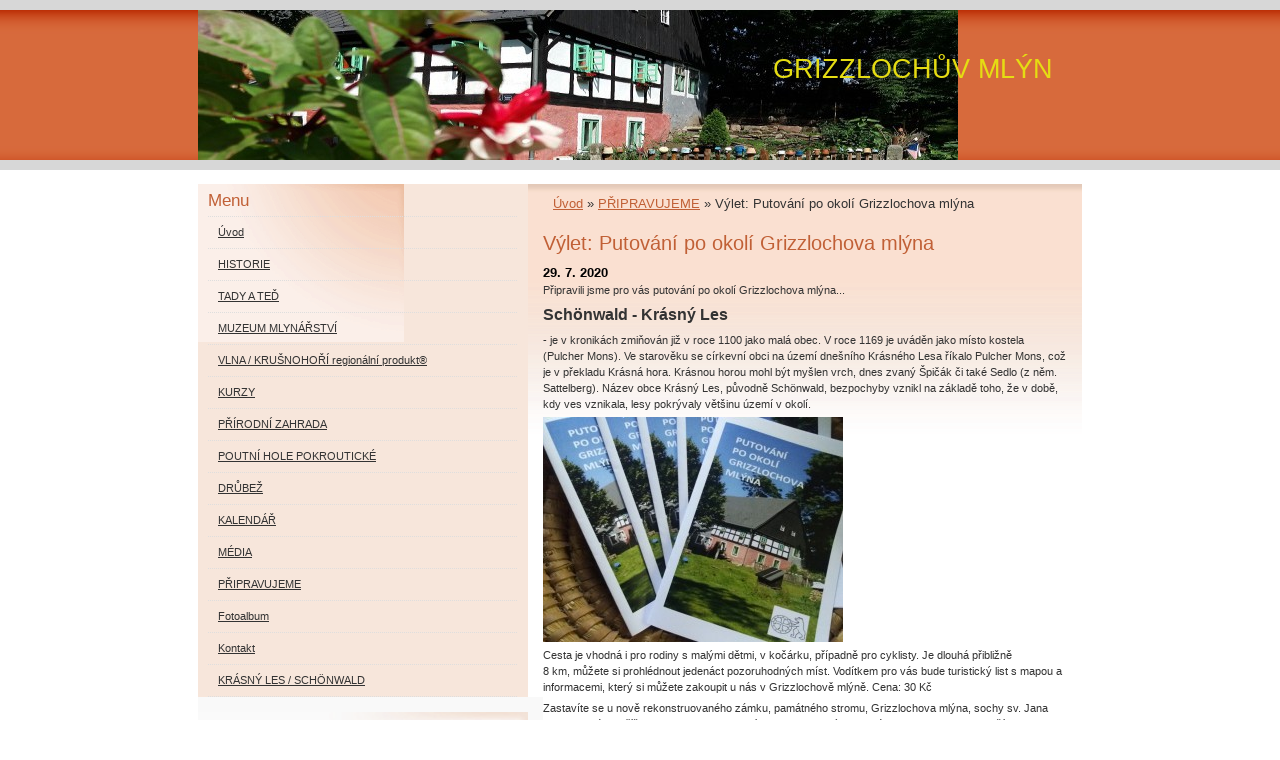

--- FILE ---
content_type: text/html; charset=UTF-8
request_url: https://www.grizzlochuv-mlyn.cz/clanky/pripravujeme/vylet--putovani-po-okoli-grizzlochova-mlyna.html
body_size: 122467
content:
<?xml version="1.0" encoding="utf-8"?>
<!DOCTYPE html PUBLIC "-//W3C//DTD XHTML 1.0 Transitional//EN" "http://www.w3.org/TR/xhtml1/DTD/xhtml1-transitional.dtd">
<html lang="cs" xml:lang="cs" xmlns="http://www.w3.org/1999/xhtml" xmlns:fb="http://ogp.me/ns/fb#">

      <head>

        <meta http-equiv="content-type" content="text/html; charset=utf-8" />
        <meta name="description" content="Bývalý vodní mlýn (z roku 1654) s unikátní zachovalou původní technologií. Budovaná muzejní expozice, obnova tradičních řemesel (domácí receptury, zpracování ovčí vlny, předení na kolovrátku, tkaní na stavu, drátování). Pořádání akcí pro veřejnost." />
        <meta name="keywords" content="vodní mlýn,tradice,historie,muzeum,cyklo,ovčí vlna,regionální produkt,kolovrátek,romantika,příroda,Grizzly,přírodní zahrada" />
        <meta name="robots" content="all,follow" />
        <meta name="author" content="www.grizzlochuv-mlyn.cz" />
        <meta name="viewport" content="width=device-width, initial-scale=1.0">
        <link href="/rss/articles/data.xml" rel="alternate" type="application/rss+xml" title="Všechny příspěvky" /><link href="/rss/articles/photos.xml" rel="alternate" type="application/rss+xml" title="Fotografie" /><link href="/rss/articles/comments.xml" rel="alternate" type="application/rss+xml" title="Komentáře" />
        <title>
            GRIZZLOCHŮV MLÝN  - PŘIPRAVUJEME - Výlet: Putování po okolí Grizzlochova mlýna
        </title>
        <link rel="stylesheet" href="https://s3a.estranky.cz/css/d1000000192.css?nc=1514442993" type="text/css" /><style type="text/css">@media screen, projection {
	#header .inner_frame { background:transparent url(/img/ulogo.18.jpeg) no-repeat; }
}</style>
<link rel="stylesheet" href="//code.jquery.com/ui/1.12.1/themes/base/jquery-ui.css">
<script src="//code.jquery.com/jquery-1.12.4.js"></script>
<script src="//code.jquery.com/ui/1.12.1/jquery-ui.js"></script>
<script type="text/javascript" src="https://s3c.estranky.cz/js/ui.js?nc=1" id="index_script" ></script><meta property="og:title" content="Výlet: Putování po okolí Grizzlochova mlýna" />
<meta property="og:type" content="article" />
<meta property="og:url" content="https://www.grizzlochuv-mlyn.cz/clanky/pripravujeme/vylet--putovani-po-okoli-grizzlochova-mlyna.html" />
<meta property="og:image" content="https://www.grizzlochuv-mlyn.cz/img/articles/108.jpg" />
<meta property="og:site_name" content="GRIZZLOCHŮV MLÝN " />
<meta property="og:description" content="Připravili jsme pro vás putování po okolí Grizzlochova mlýna...  Schönwald - Krásný Les - je v kroni..." />
			<script type="text/javascript">
				dataLayer = [{
					'subscription': 'true',
				}];
			</script>
			
    </head>
    <body class=" contact-active">
        <!-- Wrapping the whole page, may have fixed or fluid width -->
        <div id="whole-page">

            

            <!-- Because of the matter of accessibility (text browsers,
            voice readers) we include a link leading to the page content and
            navigation } you'll probably want to hide them using display: none
            in your stylesheet -->

            <a href="#articles" class="accessibility-links">Jdi na obsah</a>
            <a href="#navigation" class="accessibility-links">Jdi na menu</a>

            <!-- We'll fill the document using horizontal rules thus separating
            the logical chunks of the document apart -->
            <hr />

            

			<!-- block for skyscraper and rectangle  -->
            <div id="sticky-box">
                <div id="sky-scraper-block">
                    
                    
                </div>
            </div>
            <!-- block for skyscraper and rectangle  -->

            <!-- Wrapping the document's visible part -->
            <div id="document">
                <div id="in-document">
                    
                    <!-- Hamburger icon -->
                    <button type="button" class="menu-toggle" onclick="menuToggle()" id="menu-toggle">
                    	<span></span>
                    	<span></span>
                    	<span></span>
                    </button>
                    
                    <!-- header -->
  <div id="header">
     <div class="inner_frame">
        <!-- This construction allows easy image replacement -->
        <h1 class="head-right">
  <a href="https://www.grizzlochuv-mlyn.cz/" title="GRIZZLOCHŮV MLÝN " style="color: #e5dc13;">GRIZZLOCHŮV MLÝN </a>
  <span title="GRIZZLOCHŮV MLÝN ">
  </span>
</h1>
        <div id="header-decoration" class="decoration">
        </div>
     </div>
  </div>
<!-- /header -->


                    <!-- Possible clearing elements (more through the document) -->
                    <div id="clear1" class="clear">
                        &nbsp;
                    </div>
                    <hr />

                    <!-- body of the page -->
                    <div id="body">
                        
                        <!-- main page content -->
                        <div id="content">
                            <!-- Breadcrumb navigation -->
<div id="breadcrumb-nav">
  <a href="/">Úvod</a> &raquo; <a href="/clanky/pripravujeme/">PŘIPRAVUJEME</a> &raquo; <span>Výlet: Putování po okolí Grizzlochova mlýna</span>
</div>
<hr />

                            <!-- Article -->
  <div class="article">
    <!-- With headline can be done anything (i.e. image replacement) -->
<h2>
  <span class="span-a-title">Výlet: Putování po okolí Grizzlochova mlýna</span>
  <span class="decoration" title="Výlet: Putování po okolí Grizzlochova mlýna">
  </span></h2>

    <!--\ u_c_a_message \-->
    
    <!-- Text of the article -->
    <div class="first">
  <strong class="date">
    29. 7. 2020</strong>
</div>

    <div class="editor-area">
  <p>Připravili jsme pro vás putování po okolí Grizzlochova mlýna...&nbsp;</p>

<p><strong><span style="font-size: 16px;">Schönwald - Krásný Les</span></strong></p>

<p>- je v kronikách zmiňován již v roce 1100 jako malá obec. V roce 1169 je uváděn jako místo kostela (Pulcher Mons). Ve starověku se církevní obci na území dnešního Krásného Lesa říkalo Pulcher Mons, což je v překladu Krásná hora. Krásnou horou mohl být myšlen vrch, dnes zvaný Špičák či také Sedlo (z něm. Sattelberg). Název obce Krásný Les, původně Schönwald, bezpochyby vznikl na základě toho, že v době, kdy ves vznikala, lesy pokrývaly většinu území v okolí.&nbsp;</p>

<p><img alt="200807_1.jpg" class="text-picture" height="225" src="/img/picture/1376/200807_1.jpg" width="300" /></p>

<p>Cesta je vhodná&nbsp;i pro rodiny s malými dětmi, v kočárku, případně pro cyklisty. Je dlouhá přibližně 8&nbsp;km,&nbsp;můžete si prohlédnout jedenáct pozoruhodných míst. Vodítkem pro vás bude turistický list s mapou a informacemi, který si můžete zakoupit u nás v Grizzlochově mlýně. Cena: 30 Kč&nbsp;</p>

<p>Zastavíte se u nově rekonstruovaného zámku, památného stromu, Grizzlochova mlýna, sochy sv. Jana Nepomuckého, křížku, kostela Nanebevzetí Panny Marie, výklenkové kaple Panny Marie, dalších dvou nově zrenovovaných křížků, u kaple sv. Petra a Pavla a u Brandlovy novogotické kaple.</p>

<p>Pro děti (i dospělé nadšence) jsou připraveny otázky, odpovědi na vás čekají cestou.&nbsp;&nbsp;</p>

<p>Ukázka z turistického listu:</p>

<p><span style="font-size: 16px;"><strong>1. ZÁMEK</strong></span></p>

<p><img alt="" src="[data-uri]" style="margin: 5px; float: right;" /></p>

<p>V roce 1704 získal Krásný Les František Ignác Vratislav z Mitrovic sňatkem s hraběnkou Viktorií ze Schönwaldu. V období 1706&ndash;1813 k zámku patřil barokní špitál. V roce 1708 byl vystavěn barokní zámek jako patrová budova čtvercového půdorysu s užším bočním křídlem, již v roce 1745 byl však přestavěn spolu s budovou pivovaru za účasti litoměřického stavitele P. Versy. Hospodářské budovy dvora pocházejí z roku 1766. Mitrovicové panství vlastnili až do roku 1791, poté se ve vlastnictví zámku vystřídalo několik soukromých majitelů. Posledním z nich se stal Otokar z Westphalenu, který zámek v roce 1931 prodal městu Ústí n. L. V období 1941&ndash;1944 zámek sloužil jako sběrný tábor pro Židy. Zámek byl na tyto účely adaptován. Po 2. sv. válce byl zámek i se zbytkem hospodářských provozů zestátněn a připadl pod státní statek Petrovice, který jej vlastnil až do listopadu 1989.&nbsp;<br />
Zámek sloužil jako traktorová stanice, bylo zazděno několik dveří i oken a probourány dva vstupy, z nichž ten na severní straně značně poškodil statiku budovy. Vnitřní vybavení bylo postupně rozkradeno a zanikl také zámecký park. Po roce 1989 nastala ještě větší devastace opuštěného objektu. Do zámku začalo zatékat, vytrhány byly dřevěné parkety i schodištní stupně a zmizelo vybavení, dveře i okenní výplně. Ostatní dřevěné prvky, které zbyly, byly velmi napadeny dřevokaznou houbou. Na zámku se začaly projevovat statické poruchy a začaly se propadat stropní klenby. V roce 2017 koupil zámek i se zbytky hospodářských budov a zámeckým parkem Jan Kilián, který začal s rekonstrukcí objektu. Jeho cílem je revitalizace celého zámeckého komplexu a zpřístupnění veřejnosti. Zámek byl v témže roce prohlášen za kulturní památku.&nbsp;</p>

<p><strong>OTÁZKA:&nbsp;KOLIK MÁ ZÁMEK KOMÍNŮ?</strong></p>

  <div class="article-cont-clear clear">
    &nbsp;
  </div>
</div>

    
    <div class="fb-like" data-href="https://www.grizzlochuv-mlyn.cz/clanky/pripravujeme/vylet--putovani-po-okoli-grizzlochova-mlyna.html" data-layout="standard" data-show-faces="true" data-action="like" data-share="false" data-colorscheme="light"></div>

    

    
      
    <!-- Comments -->
  <div id="block-comments">
    <h2 id="comments">Komentáře</h2>
    
    <form action="#block-comments" id="comments-form" method="post">
  
  <fieldset>
    <input name="iid" type="hidden" value="108" />
    <input name="replyiid" type="hidden" value="0" />
    <input name="itype" type="hidden" value="article" />
    <input name="a" type="hidden" value="c_add" />
    <legend><span>
      Přidat komentář
    </span></legend>
    <dl>
      <dt>
        <label for="c_k_name">
          Jméno:
        </label>
      </dt>
      <dd>
        <input name="c_name" type="text" id="c_name" value="" maxlength="128" />
      </dd>
      <dt>
        <label for="c_title">
          Nadpis:
        </label>
      </dt>
      <dd>
        <input name="c_title" id="c_title" type="text" value="" maxlength="128" />
      </dd>
      <dt>
        <label for="c_txt">
          Text:
        </label>
      </dt>
      <dd>
        <textarea name="c_txt" id="c_txt" cols="20" rows="6"></textarea>
      </dd>
      <dt id="validation-dt"></dt>
<dd>
  <div class="recaptchaContainer">
    <script src='https://www.google.com/recaptcha/api.js'></script>
    <div class="g-recaptcha" data-sitekey="6LdL6CIUAAAAABGyXTtfkAbCtOGvNqG2op3aZcsY"></div>
  </div>
</dd>

    </dl>
    <span class="clButton">
      <input type="submit" value="Odeslat" class="submit" />
    </span>
  </fieldset>
</form>
<script type="text/javascript">
  <!--
    commentInit();
  //-->
</script>
  
    <h3>Přehled komentářů</h3>
    <div class="comment no-comments">
  Zatím nebyl vložen žádný komentář
</div>

  
    
  </div>
<!-- /Comments -->

  </div>
<!-- /Article -->
  
                        </div>
                        <!-- /main page content -->

                        <div id="nav-column">

                            <div class="column">
                                <div class="inner-column inner_frame">
                                    
                                    
                                    
                                </div>
                            </div>

                            <!-- Such navigation allows both horizontal and vertical rendering -->
<div id="navigation">
    <div class="inner_frame">
        <h2>Menu
            <span id="nav-decoration" class="decoration"></span>
        </h2>
        <nav>
            <menu class="menu-type-standard">
                <li class="">
  <a href="/">Úvod</a>
     
</li>
<li class="">
  <a href="/clanky/historie/">HISTORIE</a>
     
</li>
<li class="">
  <a href="/clanky/tady-a-ted/">TADY A TEĎ</a>
     
</li>
<li class="">
  <a href="/clanky/muzeum-mlynarstvi/">MUZEUM MLYNÁŘSTVÍ</a>
     
</li>
<li class="">
  <a href="/clanky/vlna---krusnohori-regionalni-produkt--/">VLNA / KRUŠNOHOŘÍ regionální produkt®</a>
     
</li>
<li class="">
  <a href="/clanky/kurzy/">KURZY</a>
     
</li>
<li class="">
  <a href="/clanky/prirodni-zahrada/">PŘÍRODNÍ ZAHRADA</a>
     
</li>
<li class="">
  <a href="/clanky/poutni-hole-pokrouticke/">POUTNÍ HOLE POKROUTICKÉ</a>
     
</li>
<li class="">
  <a href="/clanky/drubez/">DRŮBEŽ</a>
     
</li>
<li class="">
  <a href="/clanky/kalendar/">KALENDÁŘ</a>
     
</li>
<li class="">
  <a href="/clanky/media/">MÉDIA</a>
     
</li>
<li class="">
  <a href="/clanky/pripravujeme/">PŘIPRAVUJEME</a>
     
</li>
<li class="">
  <a href="/fotoalbum/">Fotoalbum</a>
     
</li>
<li class="">
  <a href="/clanky/kontakt/">Kontakt</a>
     
</li>
<li class="">
  <a href="/clanky/krasny-les---schonwald/">KRÁSNÝ LES / SCHÖNWALD</a>
     
</li>

            </menu>
        </nav>
        <div id="clear6" class="clear">
          &nbsp;
        </div>
    </div>
</div>
<!-- menu ending -->

                            
                            

                            <div id="clear2" class="clear">
                                &nbsp;
                            </div>
                            <hr />

                            <!-- Side column left/right -->
                            <div class="column">

                                <!-- Inner column -->
                                <div class="inner_frame inner-column">
                                    <!-- Photo album -->
  <div id="photo-album-nav" class="section">
    <h2>Fotoalbum
      <span id="photo-album-decoration" class="decoration">
      </span></h2>
    <div class="inner_frame">
      <ul>
        <li class="first ">
  <a href="/fotoalbum/exteriery/">
    Exteriéry</a></li>
<li class="">
  <a href="/fotoalbum/interiery/">
    Interiéry</a></li>
<li class="">
  <a href="/fotoalbum/okoli/">
    Okolí blízké i ...</a></li>
<li class="">
  <a href="/fotoalbum/technologie/">
    Technologie</a></li>
<li class="last ">
  <a href="/fotoalbum/zapomenuta-historie/">
    Zapomenutá historie</a></li>

      </ul>
    </div>
  </div>
<!-- /Photo album -->
<hr />

                                    <!-- Last photo -->
  <div id="last-photo" class="section">
    <h2>Poslední fotografie
      <span id="last-photo-decoration" class="decoration">
      </span></h2>
    <div class="inner_frame">
      <div class="wrap-of-wrap">
        <div class="wrap-of-photo">
          <a href="/fotoalbum/interiery/">
            <img src="/img/mid/205/220612_55.jpg" alt="220612_55" width="75" height="42" /></a>
        </div>
      </div>
      <span>
        <a href="/fotoalbum/interiery/">Interiéry</a>
      </span>
    </div>
  </div>
<!-- /Last photo -->
<hr />
                                    
                                    
                                    <!-- Contact -->
  <div id="contact-nav" class="section">
    <h2>Kontakt
      <span id="contact-nav-decoration" class="decoration">
      </span></h2>
    <div class="inner_frame">
      <address>
        <p class="contact_name">Grizzlochův mlýn</p><p class="contact_adress">Stanislav Grizzly Číhal<br />
Krásný Les 207<br />
403 37 Petrovice<br />
Ústecký kraj<br />
<br />
50.7714906N, 13.9284169E</p><p class="contact_phone">+420 603 897 907</p><p class="contact_email"><a href="mailto:grizzlochuv-mlyn@seznam.cz">grizzlochuv-mlyn@seznam.cz</a></p>
      </address>
    </div>
  </div>
<!-- /Contact -->

                                    
                                    
                                    
                                    
                                    <!-- Search -->
  <div id="search" class="section">
    <h2>Vyhledávání
      <span id="search-decoration" class="decoration">
      </span></h2>
    <div class="inner_frame">
      <form action="https://katalog.estranky.cz/" method="post">
        <fieldset>
          <input type="hidden" id="uid" name="uid" value="1409957" />
          <input name="key" id="key" />
          <br />
          <span class="clButton">
            <input type="submit" id="sendsearch" value="Vyhledat" />
          </span>
        </fieldset>
      </form>
    </div>
  </div>
<!-- /Search -->
<hr />

                                    <!-- Archive -->
  <div id="calendar" class="section">
    <h2>Archiv
      <span id="archive-decoration" class="decoration">
      </span></h2>
    <div class="inner_frame">
      <!-- Keeping in mind people with disabilities (summary, caption) as well as worshipers of semantic web -->
      <table summary="Tabulka představuje kalendář, sloužící k listování podle data.">
        <!-- You should hide caption using CSS -->
        <caption>
          Kalendář
        </caption>
        <tbody>
  <tr id="archive-small">
    <td class="archive-nav-l"><a href="/archiv/m/2025/11/01/">&lt;&lt;</a></td>
    <td colspan="5" class="archive-nav-c"><a href="/archiv/m/2025/12/01/">prosinec</a> / <a href="/archiv/y/2025/12/16/">2025</a></td>
    <td class="archive-nav-r">&gt;&gt;</td>
  </tr>
</tbody>

      </table>
    </div>
  </div>
<!-- /Archive -->
<hr />

                                    <!-- RSS -->
  <div id="rss-nav" class="section">
    <h2>RSS
      <span id="rss-nav-decoration" class="decoration">
      </span></h2>
    <div class="inner_frame">
      <ul>
        <li>
          <a href="/archiv/rss/">
            Přehled zdrojů</a></li>
      </ul>
    </div>
  </div>
<!-- /RSS -->
<hr />

                                    <!-- Stats -->
  <div id="stats" class="section">
    <h2>Statistiky
      <span id="stats-decoration" class="decoration">
      </span></h2>
    <div class="inner_frame">
      <!-- Keeping in mind people with disabilities (summary, caption) as well as worshipers of semantic web -->
      <table summary="Statistiky">

        <tfoot>
          <tr>
            <th scope="row">Online:</th>
            <td>4</td>
          </tr>
        </tfoot>

        <tbody>
          <tr>
            <th scope="row">Celkem:</th>
            <td>631498</td>
          </tr>
          <tr>
            <th scope="row">Měsíc:</th>
            <td>12545</td>
          </tr>
          <tr>
            <th scope="row">Den:</th>
            <td>355</td>
          </tr>
        </tbody>
      </table>
    </div>
  </div>
<!-- Stats -->
<hr />
                                </div>
                                <!-- /Inner column -->

                                <div id="clear4" class="clear">
                                    &nbsp;
                                </div>

                            </div>
                            <!-- end of first column -->
                        </div>

                        <div id="clear3" class="clear">
                            &nbsp;
                        </div>
                        <hr />

                        <div id="decoration1" class="decoration">
                        </div>
                        <div id="decoration2" class="decoration">
                        </div>
                        <!-- /Meant for additional graphics inside the body of the page -->
                    </div>
                    <!-- /body -->

                    <div id="clear5" class="clear">
                        &nbsp;
                    </div>

                    <hr />

                                    <!-- Footer -->
                <div id="footer">
                    <div class="inner_frame">
                        <p>
                            &copy; 2025 eStránky.cz <span class="hide">|</span> <a class="promolink promolink-paid" href="//www.estranky.cz/" title="Tvorba webových stránek zdarma, jednoduše a do 5 minut."><strong>Tvorba webových stránek</strong></a> 
                             | <a class="rss" href="/archiv/rss/">RSS</a>
                            
                            
                            
                            
                            
                        </p>
                        
                        
                    </div>
                </div>
                <!-- /Footer -->


                    <div id="clear7" class="clear">
                        &nbsp;
                    </div>

                    <div id="decoration3" class="decoration">
                    </div>
                    <div id="decoration4" class="decoration">
                    </div>
                    <!-- /Meant for additional graphics inside the document -->

                </div>
            </div>

            <div id="decoration5" class="decoration">
            </div>
            <div id="decoration6" class="decoration">
            </div>
            <!-- /Meant for additional graphics inside the page -->

            
            <!-- block for board position-->
        </div>
        <div id="fb-root"></div>
<script async defer src="https://connect.facebook.net/cs_CZ/sdk.js#xfbml=1&version=v3.2&appId=979412989240140&autoLogAppEvents=1"></script><!-- NO GEMIUS -->
    </body>
</html>

--- FILE ---
content_type: text/html; charset=utf-8
request_url: https://www.google.com/recaptcha/api2/anchor?ar=1&k=6LdL6CIUAAAAABGyXTtfkAbCtOGvNqG2op3aZcsY&co=aHR0cHM6Ly93d3cuZ3Jpenpsb2NodXYtbWx5bi5jejo0NDM.&hl=en&v=N67nZn4AqZkNcbeMu4prBgzg&size=normal&anchor-ms=20000&execute-ms=30000&cb=i9t8eijw0lym
body_size: 49557
content:
<!DOCTYPE HTML><html dir="ltr" lang="en"><head><meta http-equiv="Content-Type" content="text/html; charset=UTF-8">
<meta http-equiv="X-UA-Compatible" content="IE=edge">
<title>reCAPTCHA</title>
<style type="text/css">
/* cyrillic-ext */
@font-face {
  font-family: 'Roboto';
  font-style: normal;
  font-weight: 400;
  font-stretch: 100%;
  src: url(//fonts.gstatic.com/s/roboto/v48/KFO7CnqEu92Fr1ME7kSn66aGLdTylUAMa3GUBHMdazTgWw.woff2) format('woff2');
  unicode-range: U+0460-052F, U+1C80-1C8A, U+20B4, U+2DE0-2DFF, U+A640-A69F, U+FE2E-FE2F;
}
/* cyrillic */
@font-face {
  font-family: 'Roboto';
  font-style: normal;
  font-weight: 400;
  font-stretch: 100%;
  src: url(//fonts.gstatic.com/s/roboto/v48/KFO7CnqEu92Fr1ME7kSn66aGLdTylUAMa3iUBHMdazTgWw.woff2) format('woff2');
  unicode-range: U+0301, U+0400-045F, U+0490-0491, U+04B0-04B1, U+2116;
}
/* greek-ext */
@font-face {
  font-family: 'Roboto';
  font-style: normal;
  font-weight: 400;
  font-stretch: 100%;
  src: url(//fonts.gstatic.com/s/roboto/v48/KFO7CnqEu92Fr1ME7kSn66aGLdTylUAMa3CUBHMdazTgWw.woff2) format('woff2');
  unicode-range: U+1F00-1FFF;
}
/* greek */
@font-face {
  font-family: 'Roboto';
  font-style: normal;
  font-weight: 400;
  font-stretch: 100%;
  src: url(//fonts.gstatic.com/s/roboto/v48/KFO7CnqEu92Fr1ME7kSn66aGLdTylUAMa3-UBHMdazTgWw.woff2) format('woff2');
  unicode-range: U+0370-0377, U+037A-037F, U+0384-038A, U+038C, U+038E-03A1, U+03A3-03FF;
}
/* math */
@font-face {
  font-family: 'Roboto';
  font-style: normal;
  font-weight: 400;
  font-stretch: 100%;
  src: url(//fonts.gstatic.com/s/roboto/v48/KFO7CnqEu92Fr1ME7kSn66aGLdTylUAMawCUBHMdazTgWw.woff2) format('woff2');
  unicode-range: U+0302-0303, U+0305, U+0307-0308, U+0310, U+0312, U+0315, U+031A, U+0326-0327, U+032C, U+032F-0330, U+0332-0333, U+0338, U+033A, U+0346, U+034D, U+0391-03A1, U+03A3-03A9, U+03B1-03C9, U+03D1, U+03D5-03D6, U+03F0-03F1, U+03F4-03F5, U+2016-2017, U+2034-2038, U+203C, U+2040, U+2043, U+2047, U+2050, U+2057, U+205F, U+2070-2071, U+2074-208E, U+2090-209C, U+20D0-20DC, U+20E1, U+20E5-20EF, U+2100-2112, U+2114-2115, U+2117-2121, U+2123-214F, U+2190, U+2192, U+2194-21AE, U+21B0-21E5, U+21F1-21F2, U+21F4-2211, U+2213-2214, U+2216-22FF, U+2308-230B, U+2310, U+2319, U+231C-2321, U+2336-237A, U+237C, U+2395, U+239B-23B7, U+23D0, U+23DC-23E1, U+2474-2475, U+25AF, U+25B3, U+25B7, U+25BD, U+25C1, U+25CA, U+25CC, U+25FB, U+266D-266F, U+27C0-27FF, U+2900-2AFF, U+2B0E-2B11, U+2B30-2B4C, U+2BFE, U+3030, U+FF5B, U+FF5D, U+1D400-1D7FF, U+1EE00-1EEFF;
}
/* symbols */
@font-face {
  font-family: 'Roboto';
  font-style: normal;
  font-weight: 400;
  font-stretch: 100%;
  src: url(//fonts.gstatic.com/s/roboto/v48/KFO7CnqEu92Fr1ME7kSn66aGLdTylUAMaxKUBHMdazTgWw.woff2) format('woff2');
  unicode-range: U+0001-000C, U+000E-001F, U+007F-009F, U+20DD-20E0, U+20E2-20E4, U+2150-218F, U+2190, U+2192, U+2194-2199, U+21AF, U+21E6-21F0, U+21F3, U+2218-2219, U+2299, U+22C4-22C6, U+2300-243F, U+2440-244A, U+2460-24FF, U+25A0-27BF, U+2800-28FF, U+2921-2922, U+2981, U+29BF, U+29EB, U+2B00-2BFF, U+4DC0-4DFF, U+FFF9-FFFB, U+10140-1018E, U+10190-1019C, U+101A0, U+101D0-101FD, U+102E0-102FB, U+10E60-10E7E, U+1D2C0-1D2D3, U+1D2E0-1D37F, U+1F000-1F0FF, U+1F100-1F1AD, U+1F1E6-1F1FF, U+1F30D-1F30F, U+1F315, U+1F31C, U+1F31E, U+1F320-1F32C, U+1F336, U+1F378, U+1F37D, U+1F382, U+1F393-1F39F, U+1F3A7-1F3A8, U+1F3AC-1F3AF, U+1F3C2, U+1F3C4-1F3C6, U+1F3CA-1F3CE, U+1F3D4-1F3E0, U+1F3ED, U+1F3F1-1F3F3, U+1F3F5-1F3F7, U+1F408, U+1F415, U+1F41F, U+1F426, U+1F43F, U+1F441-1F442, U+1F444, U+1F446-1F449, U+1F44C-1F44E, U+1F453, U+1F46A, U+1F47D, U+1F4A3, U+1F4B0, U+1F4B3, U+1F4B9, U+1F4BB, U+1F4BF, U+1F4C8-1F4CB, U+1F4D6, U+1F4DA, U+1F4DF, U+1F4E3-1F4E6, U+1F4EA-1F4ED, U+1F4F7, U+1F4F9-1F4FB, U+1F4FD-1F4FE, U+1F503, U+1F507-1F50B, U+1F50D, U+1F512-1F513, U+1F53E-1F54A, U+1F54F-1F5FA, U+1F610, U+1F650-1F67F, U+1F687, U+1F68D, U+1F691, U+1F694, U+1F698, U+1F6AD, U+1F6B2, U+1F6B9-1F6BA, U+1F6BC, U+1F6C6-1F6CF, U+1F6D3-1F6D7, U+1F6E0-1F6EA, U+1F6F0-1F6F3, U+1F6F7-1F6FC, U+1F700-1F7FF, U+1F800-1F80B, U+1F810-1F847, U+1F850-1F859, U+1F860-1F887, U+1F890-1F8AD, U+1F8B0-1F8BB, U+1F8C0-1F8C1, U+1F900-1F90B, U+1F93B, U+1F946, U+1F984, U+1F996, U+1F9E9, U+1FA00-1FA6F, U+1FA70-1FA7C, U+1FA80-1FA89, U+1FA8F-1FAC6, U+1FACE-1FADC, U+1FADF-1FAE9, U+1FAF0-1FAF8, U+1FB00-1FBFF;
}
/* vietnamese */
@font-face {
  font-family: 'Roboto';
  font-style: normal;
  font-weight: 400;
  font-stretch: 100%;
  src: url(//fonts.gstatic.com/s/roboto/v48/KFO7CnqEu92Fr1ME7kSn66aGLdTylUAMa3OUBHMdazTgWw.woff2) format('woff2');
  unicode-range: U+0102-0103, U+0110-0111, U+0128-0129, U+0168-0169, U+01A0-01A1, U+01AF-01B0, U+0300-0301, U+0303-0304, U+0308-0309, U+0323, U+0329, U+1EA0-1EF9, U+20AB;
}
/* latin-ext */
@font-face {
  font-family: 'Roboto';
  font-style: normal;
  font-weight: 400;
  font-stretch: 100%;
  src: url(//fonts.gstatic.com/s/roboto/v48/KFO7CnqEu92Fr1ME7kSn66aGLdTylUAMa3KUBHMdazTgWw.woff2) format('woff2');
  unicode-range: U+0100-02BA, U+02BD-02C5, U+02C7-02CC, U+02CE-02D7, U+02DD-02FF, U+0304, U+0308, U+0329, U+1D00-1DBF, U+1E00-1E9F, U+1EF2-1EFF, U+2020, U+20A0-20AB, U+20AD-20C0, U+2113, U+2C60-2C7F, U+A720-A7FF;
}
/* latin */
@font-face {
  font-family: 'Roboto';
  font-style: normal;
  font-weight: 400;
  font-stretch: 100%;
  src: url(//fonts.gstatic.com/s/roboto/v48/KFO7CnqEu92Fr1ME7kSn66aGLdTylUAMa3yUBHMdazQ.woff2) format('woff2');
  unicode-range: U+0000-00FF, U+0131, U+0152-0153, U+02BB-02BC, U+02C6, U+02DA, U+02DC, U+0304, U+0308, U+0329, U+2000-206F, U+20AC, U+2122, U+2191, U+2193, U+2212, U+2215, U+FEFF, U+FFFD;
}
/* cyrillic-ext */
@font-face {
  font-family: 'Roboto';
  font-style: normal;
  font-weight: 500;
  font-stretch: 100%;
  src: url(//fonts.gstatic.com/s/roboto/v48/KFO7CnqEu92Fr1ME7kSn66aGLdTylUAMa3GUBHMdazTgWw.woff2) format('woff2');
  unicode-range: U+0460-052F, U+1C80-1C8A, U+20B4, U+2DE0-2DFF, U+A640-A69F, U+FE2E-FE2F;
}
/* cyrillic */
@font-face {
  font-family: 'Roboto';
  font-style: normal;
  font-weight: 500;
  font-stretch: 100%;
  src: url(//fonts.gstatic.com/s/roboto/v48/KFO7CnqEu92Fr1ME7kSn66aGLdTylUAMa3iUBHMdazTgWw.woff2) format('woff2');
  unicode-range: U+0301, U+0400-045F, U+0490-0491, U+04B0-04B1, U+2116;
}
/* greek-ext */
@font-face {
  font-family: 'Roboto';
  font-style: normal;
  font-weight: 500;
  font-stretch: 100%;
  src: url(//fonts.gstatic.com/s/roboto/v48/KFO7CnqEu92Fr1ME7kSn66aGLdTylUAMa3CUBHMdazTgWw.woff2) format('woff2');
  unicode-range: U+1F00-1FFF;
}
/* greek */
@font-face {
  font-family: 'Roboto';
  font-style: normal;
  font-weight: 500;
  font-stretch: 100%;
  src: url(//fonts.gstatic.com/s/roboto/v48/KFO7CnqEu92Fr1ME7kSn66aGLdTylUAMa3-UBHMdazTgWw.woff2) format('woff2');
  unicode-range: U+0370-0377, U+037A-037F, U+0384-038A, U+038C, U+038E-03A1, U+03A3-03FF;
}
/* math */
@font-face {
  font-family: 'Roboto';
  font-style: normal;
  font-weight: 500;
  font-stretch: 100%;
  src: url(//fonts.gstatic.com/s/roboto/v48/KFO7CnqEu92Fr1ME7kSn66aGLdTylUAMawCUBHMdazTgWw.woff2) format('woff2');
  unicode-range: U+0302-0303, U+0305, U+0307-0308, U+0310, U+0312, U+0315, U+031A, U+0326-0327, U+032C, U+032F-0330, U+0332-0333, U+0338, U+033A, U+0346, U+034D, U+0391-03A1, U+03A3-03A9, U+03B1-03C9, U+03D1, U+03D5-03D6, U+03F0-03F1, U+03F4-03F5, U+2016-2017, U+2034-2038, U+203C, U+2040, U+2043, U+2047, U+2050, U+2057, U+205F, U+2070-2071, U+2074-208E, U+2090-209C, U+20D0-20DC, U+20E1, U+20E5-20EF, U+2100-2112, U+2114-2115, U+2117-2121, U+2123-214F, U+2190, U+2192, U+2194-21AE, U+21B0-21E5, U+21F1-21F2, U+21F4-2211, U+2213-2214, U+2216-22FF, U+2308-230B, U+2310, U+2319, U+231C-2321, U+2336-237A, U+237C, U+2395, U+239B-23B7, U+23D0, U+23DC-23E1, U+2474-2475, U+25AF, U+25B3, U+25B7, U+25BD, U+25C1, U+25CA, U+25CC, U+25FB, U+266D-266F, U+27C0-27FF, U+2900-2AFF, U+2B0E-2B11, U+2B30-2B4C, U+2BFE, U+3030, U+FF5B, U+FF5D, U+1D400-1D7FF, U+1EE00-1EEFF;
}
/* symbols */
@font-face {
  font-family: 'Roboto';
  font-style: normal;
  font-weight: 500;
  font-stretch: 100%;
  src: url(//fonts.gstatic.com/s/roboto/v48/KFO7CnqEu92Fr1ME7kSn66aGLdTylUAMaxKUBHMdazTgWw.woff2) format('woff2');
  unicode-range: U+0001-000C, U+000E-001F, U+007F-009F, U+20DD-20E0, U+20E2-20E4, U+2150-218F, U+2190, U+2192, U+2194-2199, U+21AF, U+21E6-21F0, U+21F3, U+2218-2219, U+2299, U+22C4-22C6, U+2300-243F, U+2440-244A, U+2460-24FF, U+25A0-27BF, U+2800-28FF, U+2921-2922, U+2981, U+29BF, U+29EB, U+2B00-2BFF, U+4DC0-4DFF, U+FFF9-FFFB, U+10140-1018E, U+10190-1019C, U+101A0, U+101D0-101FD, U+102E0-102FB, U+10E60-10E7E, U+1D2C0-1D2D3, U+1D2E0-1D37F, U+1F000-1F0FF, U+1F100-1F1AD, U+1F1E6-1F1FF, U+1F30D-1F30F, U+1F315, U+1F31C, U+1F31E, U+1F320-1F32C, U+1F336, U+1F378, U+1F37D, U+1F382, U+1F393-1F39F, U+1F3A7-1F3A8, U+1F3AC-1F3AF, U+1F3C2, U+1F3C4-1F3C6, U+1F3CA-1F3CE, U+1F3D4-1F3E0, U+1F3ED, U+1F3F1-1F3F3, U+1F3F5-1F3F7, U+1F408, U+1F415, U+1F41F, U+1F426, U+1F43F, U+1F441-1F442, U+1F444, U+1F446-1F449, U+1F44C-1F44E, U+1F453, U+1F46A, U+1F47D, U+1F4A3, U+1F4B0, U+1F4B3, U+1F4B9, U+1F4BB, U+1F4BF, U+1F4C8-1F4CB, U+1F4D6, U+1F4DA, U+1F4DF, U+1F4E3-1F4E6, U+1F4EA-1F4ED, U+1F4F7, U+1F4F9-1F4FB, U+1F4FD-1F4FE, U+1F503, U+1F507-1F50B, U+1F50D, U+1F512-1F513, U+1F53E-1F54A, U+1F54F-1F5FA, U+1F610, U+1F650-1F67F, U+1F687, U+1F68D, U+1F691, U+1F694, U+1F698, U+1F6AD, U+1F6B2, U+1F6B9-1F6BA, U+1F6BC, U+1F6C6-1F6CF, U+1F6D3-1F6D7, U+1F6E0-1F6EA, U+1F6F0-1F6F3, U+1F6F7-1F6FC, U+1F700-1F7FF, U+1F800-1F80B, U+1F810-1F847, U+1F850-1F859, U+1F860-1F887, U+1F890-1F8AD, U+1F8B0-1F8BB, U+1F8C0-1F8C1, U+1F900-1F90B, U+1F93B, U+1F946, U+1F984, U+1F996, U+1F9E9, U+1FA00-1FA6F, U+1FA70-1FA7C, U+1FA80-1FA89, U+1FA8F-1FAC6, U+1FACE-1FADC, U+1FADF-1FAE9, U+1FAF0-1FAF8, U+1FB00-1FBFF;
}
/* vietnamese */
@font-face {
  font-family: 'Roboto';
  font-style: normal;
  font-weight: 500;
  font-stretch: 100%;
  src: url(//fonts.gstatic.com/s/roboto/v48/KFO7CnqEu92Fr1ME7kSn66aGLdTylUAMa3OUBHMdazTgWw.woff2) format('woff2');
  unicode-range: U+0102-0103, U+0110-0111, U+0128-0129, U+0168-0169, U+01A0-01A1, U+01AF-01B0, U+0300-0301, U+0303-0304, U+0308-0309, U+0323, U+0329, U+1EA0-1EF9, U+20AB;
}
/* latin-ext */
@font-face {
  font-family: 'Roboto';
  font-style: normal;
  font-weight: 500;
  font-stretch: 100%;
  src: url(//fonts.gstatic.com/s/roboto/v48/KFO7CnqEu92Fr1ME7kSn66aGLdTylUAMa3KUBHMdazTgWw.woff2) format('woff2');
  unicode-range: U+0100-02BA, U+02BD-02C5, U+02C7-02CC, U+02CE-02D7, U+02DD-02FF, U+0304, U+0308, U+0329, U+1D00-1DBF, U+1E00-1E9F, U+1EF2-1EFF, U+2020, U+20A0-20AB, U+20AD-20C0, U+2113, U+2C60-2C7F, U+A720-A7FF;
}
/* latin */
@font-face {
  font-family: 'Roboto';
  font-style: normal;
  font-weight: 500;
  font-stretch: 100%;
  src: url(//fonts.gstatic.com/s/roboto/v48/KFO7CnqEu92Fr1ME7kSn66aGLdTylUAMa3yUBHMdazQ.woff2) format('woff2');
  unicode-range: U+0000-00FF, U+0131, U+0152-0153, U+02BB-02BC, U+02C6, U+02DA, U+02DC, U+0304, U+0308, U+0329, U+2000-206F, U+20AC, U+2122, U+2191, U+2193, U+2212, U+2215, U+FEFF, U+FFFD;
}
/* cyrillic-ext */
@font-face {
  font-family: 'Roboto';
  font-style: normal;
  font-weight: 900;
  font-stretch: 100%;
  src: url(//fonts.gstatic.com/s/roboto/v48/KFO7CnqEu92Fr1ME7kSn66aGLdTylUAMa3GUBHMdazTgWw.woff2) format('woff2');
  unicode-range: U+0460-052F, U+1C80-1C8A, U+20B4, U+2DE0-2DFF, U+A640-A69F, U+FE2E-FE2F;
}
/* cyrillic */
@font-face {
  font-family: 'Roboto';
  font-style: normal;
  font-weight: 900;
  font-stretch: 100%;
  src: url(//fonts.gstatic.com/s/roboto/v48/KFO7CnqEu92Fr1ME7kSn66aGLdTylUAMa3iUBHMdazTgWw.woff2) format('woff2');
  unicode-range: U+0301, U+0400-045F, U+0490-0491, U+04B0-04B1, U+2116;
}
/* greek-ext */
@font-face {
  font-family: 'Roboto';
  font-style: normal;
  font-weight: 900;
  font-stretch: 100%;
  src: url(//fonts.gstatic.com/s/roboto/v48/KFO7CnqEu92Fr1ME7kSn66aGLdTylUAMa3CUBHMdazTgWw.woff2) format('woff2');
  unicode-range: U+1F00-1FFF;
}
/* greek */
@font-face {
  font-family: 'Roboto';
  font-style: normal;
  font-weight: 900;
  font-stretch: 100%;
  src: url(//fonts.gstatic.com/s/roboto/v48/KFO7CnqEu92Fr1ME7kSn66aGLdTylUAMa3-UBHMdazTgWw.woff2) format('woff2');
  unicode-range: U+0370-0377, U+037A-037F, U+0384-038A, U+038C, U+038E-03A1, U+03A3-03FF;
}
/* math */
@font-face {
  font-family: 'Roboto';
  font-style: normal;
  font-weight: 900;
  font-stretch: 100%;
  src: url(//fonts.gstatic.com/s/roboto/v48/KFO7CnqEu92Fr1ME7kSn66aGLdTylUAMawCUBHMdazTgWw.woff2) format('woff2');
  unicode-range: U+0302-0303, U+0305, U+0307-0308, U+0310, U+0312, U+0315, U+031A, U+0326-0327, U+032C, U+032F-0330, U+0332-0333, U+0338, U+033A, U+0346, U+034D, U+0391-03A1, U+03A3-03A9, U+03B1-03C9, U+03D1, U+03D5-03D6, U+03F0-03F1, U+03F4-03F5, U+2016-2017, U+2034-2038, U+203C, U+2040, U+2043, U+2047, U+2050, U+2057, U+205F, U+2070-2071, U+2074-208E, U+2090-209C, U+20D0-20DC, U+20E1, U+20E5-20EF, U+2100-2112, U+2114-2115, U+2117-2121, U+2123-214F, U+2190, U+2192, U+2194-21AE, U+21B0-21E5, U+21F1-21F2, U+21F4-2211, U+2213-2214, U+2216-22FF, U+2308-230B, U+2310, U+2319, U+231C-2321, U+2336-237A, U+237C, U+2395, U+239B-23B7, U+23D0, U+23DC-23E1, U+2474-2475, U+25AF, U+25B3, U+25B7, U+25BD, U+25C1, U+25CA, U+25CC, U+25FB, U+266D-266F, U+27C0-27FF, U+2900-2AFF, U+2B0E-2B11, U+2B30-2B4C, U+2BFE, U+3030, U+FF5B, U+FF5D, U+1D400-1D7FF, U+1EE00-1EEFF;
}
/* symbols */
@font-face {
  font-family: 'Roboto';
  font-style: normal;
  font-weight: 900;
  font-stretch: 100%;
  src: url(//fonts.gstatic.com/s/roboto/v48/KFO7CnqEu92Fr1ME7kSn66aGLdTylUAMaxKUBHMdazTgWw.woff2) format('woff2');
  unicode-range: U+0001-000C, U+000E-001F, U+007F-009F, U+20DD-20E0, U+20E2-20E4, U+2150-218F, U+2190, U+2192, U+2194-2199, U+21AF, U+21E6-21F0, U+21F3, U+2218-2219, U+2299, U+22C4-22C6, U+2300-243F, U+2440-244A, U+2460-24FF, U+25A0-27BF, U+2800-28FF, U+2921-2922, U+2981, U+29BF, U+29EB, U+2B00-2BFF, U+4DC0-4DFF, U+FFF9-FFFB, U+10140-1018E, U+10190-1019C, U+101A0, U+101D0-101FD, U+102E0-102FB, U+10E60-10E7E, U+1D2C0-1D2D3, U+1D2E0-1D37F, U+1F000-1F0FF, U+1F100-1F1AD, U+1F1E6-1F1FF, U+1F30D-1F30F, U+1F315, U+1F31C, U+1F31E, U+1F320-1F32C, U+1F336, U+1F378, U+1F37D, U+1F382, U+1F393-1F39F, U+1F3A7-1F3A8, U+1F3AC-1F3AF, U+1F3C2, U+1F3C4-1F3C6, U+1F3CA-1F3CE, U+1F3D4-1F3E0, U+1F3ED, U+1F3F1-1F3F3, U+1F3F5-1F3F7, U+1F408, U+1F415, U+1F41F, U+1F426, U+1F43F, U+1F441-1F442, U+1F444, U+1F446-1F449, U+1F44C-1F44E, U+1F453, U+1F46A, U+1F47D, U+1F4A3, U+1F4B0, U+1F4B3, U+1F4B9, U+1F4BB, U+1F4BF, U+1F4C8-1F4CB, U+1F4D6, U+1F4DA, U+1F4DF, U+1F4E3-1F4E6, U+1F4EA-1F4ED, U+1F4F7, U+1F4F9-1F4FB, U+1F4FD-1F4FE, U+1F503, U+1F507-1F50B, U+1F50D, U+1F512-1F513, U+1F53E-1F54A, U+1F54F-1F5FA, U+1F610, U+1F650-1F67F, U+1F687, U+1F68D, U+1F691, U+1F694, U+1F698, U+1F6AD, U+1F6B2, U+1F6B9-1F6BA, U+1F6BC, U+1F6C6-1F6CF, U+1F6D3-1F6D7, U+1F6E0-1F6EA, U+1F6F0-1F6F3, U+1F6F7-1F6FC, U+1F700-1F7FF, U+1F800-1F80B, U+1F810-1F847, U+1F850-1F859, U+1F860-1F887, U+1F890-1F8AD, U+1F8B0-1F8BB, U+1F8C0-1F8C1, U+1F900-1F90B, U+1F93B, U+1F946, U+1F984, U+1F996, U+1F9E9, U+1FA00-1FA6F, U+1FA70-1FA7C, U+1FA80-1FA89, U+1FA8F-1FAC6, U+1FACE-1FADC, U+1FADF-1FAE9, U+1FAF0-1FAF8, U+1FB00-1FBFF;
}
/* vietnamese */
@font-face {
  font-family: 'Roboto';
  font-style: normal;
  font-weight: 900;
  font-stretch: 100%;
  src: url(//fonts.gstatic.com/s/roboto/v48/KFO7CnqEu92Fr1ME7kSn66aGLdTylUAMa3OUBHMdazTgWw.woff2) format('woff2');
  unicode-range: U+0102-0103, U+0110-0111, U+0128-0129, U+0168-0169, U+01A0-01A1, U+01AF-01B0, U+0300-0301, U+0303-0304, U+0308-0309, U+0323, U+0329, U+1EA0-1EF9, U+20AB;
}
/* latin-ext */
@font-face {
  font-family: 'Roboto';
  font-style: normal;
  font-weight: 900;
  font-stretch: 100%;
  src: url(//fonts.gstatic.com/s/roboto/v48/KFO7CnqEu92Fr1ME7kSn66aGLdTylUAMa3KUBHMdazTgWw.woff2) format('woff2');
  unicode-range: U+0100-02BA, U+02BD-02C5, U+02C7-02CC, U+02CE-02D7, U+02DD-02FF, U+0304, U+0308, U+0329, U+1D00-1DBF, U+1E00-1E9F, U+1EF2-1EFF, U+2020, U+20A0-20AB, U+20AD-20C0, U+2113, U+2C60-2C7F, U+A720-A7FF;
}
/* latin */
@font-face {
  font-family: 'Roboto';
  font-style: normal;
  font-weight: 900;
  font-stretch: 100%;
  src: url(//fonts.gstatic.com/s/roboto/v48/KFO7CnqEu92Fr1ME7kSn66aGLdTylUAMa3yUBHMdazQ.woff2) format('woff2');
  unicode-range: U+0000-00FF, U+0131, U+0152-0153, U+02BB-02BC, U+02C6, U+02DA, U+02DC, U+0304, U+0308, U+0329, U+2000-206F, U+20AC, U+2122, U+2191, U+2193, U+2212, U+2215, U+FEFF, U+FFFD;
}

</style>
<link rel="stylesheet" type="text/css" href="https://www.gstatic.com/recaptcha/releases/N67nZn4AqZkNcbeMu4prBgzg/styles__ltr.css">
<script nonce="rvhAx_-wS9pBxYfBGNY5Ig" type="text/javascript">window['__recaptcha_api'] = 'https://www.google.com/recaptcha/api2/';</script>
<script type="text/javascript" src="https://www.gstatic.com/recaptcha/releases/N67nZn4AqZkNcbeMu4prBgzg/recaptcha__en.js" nonce="rvhAx_-wS9pBxYfBGNY5Ig">
      
    </script></head>
<body><div id="rc-anchor-alert" class="rc-anchor-alert"></div>
<input type="hidden" id="recaptcha-token" value="[base64]">
<script type="text/javascript" nonce="rvhAx_-wS9pBxYfBGNY5Ig">
      recaptcha.anchor.Main.init("[\x22ainput\x22,[\x22bgdata\x22,\x22\x22,\[base64]/[base64]/[base64]/ZyhXLGgpOnEoW04sMjEsbF0sVywwKSxoKSxmYWxzZSxmYWxzZSl9Y2F0Y2goayl7RygzNTgsVyk/[base64]/[base64]/[base64]/[base64]/[base64]/[base64]/[base64]/bmV3IEJbT10oRFswXSk6dz09Mj9uZXcgQltPXShEWzBdLERbMV0pOnc9PTM/bmV3IEJbT10oRFswXSxEWzFdLERbMl0pOnc9PTQ/[base64]/[base64]/[base64]/[base64]/[base64]\\u003d\x22,\[base64]\\u003d\x22,\x22w44tw4/CmcK1wrcew5/DtMONw4nDlklKdjN6cCxFJxrDh8Odw6vCs8OsZB9wEBfCs8KYOmRuw7BJSkd8w6QpdRtIIMK0w6HCsgEUZsO2ZsO/fcKmw55+w5fDvRtxw4XDtsO2UsKIBcK1HcOhwowCehTCg2nCu8K5RMObAy/DhUEMED11wqgEw7TDmMKDw7VjVcO1wrZjw5PClzJVwofDsgDDp8OdPRNbwqldJV5Hw7jCjXvDncK/N8KPXBwTZMOfwrXCpxrCjcK3YMKVwqTCmELDvlgcBsKyLFbCicKwwokbwrzDvGHDg2tkw7dDcDTDhMKREMOjw5fDvztKTCN4W8K0XsK0Mh/CicOBA8KFw6pRR8KJwrR7esKBwr4fREfDhsOSw4vCo8Ocw5A+XTRgwpnDiHQOSXLCshk6wptMwoTDvHpJwq0wERZKw6c0wqvDscKgw5PDowR2wp4sPcKQw7UGIsKywrDClMKsecKsw4I/SFcYw67DpsOnRjrDn8Kiw7p8w7nDklQswrFFYsKjwrLCtcKCJ8KGFALCjxVvcnrCksKrNV7DmUTDn8Kewr/Dp8OUw7wPRjfCtXHCsGcZwr9ofsK9F8KGOnrDr8KywqY+wrZsR3HCs0XCgcKyCxlWDxwpEFPChMKPwr43w4rCoMKxwoIwCy0tL0kwR8OlA8OKw6lpecK0w50IwqZww43DmQrDmQTCksKuYEk8w4nCpANIw5DDocKNw4wew5BfCMKgwoYpFsKWw5gKw4rDhsO/bMKOw4XDpcOIWsKTA8K1S8OnEynCqgTDkzpRw7HCnQlGAFzCmcOWIsOiw6F7wr4TXMO/wq/[base64]/Cs8K8X2fDjA3DhXnCt14dw45tWC/Cm8OTV8Kdw5rCvMKRw4XCg2ghNMKmeD/DscK1w4vCuzHCijDCiMOia8O8S8Kdw7R5wovCqB1RImh3w4JPwoxgAlNgc2Rpw5Iaw5pow43DlVQiG37Cj8KDw7tfw6Ylw7zCnsKMwr3DmsKccMORaA9/[base64]/OXLDnmhjw7I3wq3CrMOvwpHDlV7DpcK0IMO3w6DCpQo5w67DtjDDngQOZGHDiT5HwpU0NcObw4Fzw7FSwrgfw6oOw6oXHsKGw5o4w7/DlR4NNwbCm8KkdcO6csOjwpAyNcOZSgPChAIVwpnCnhHDgxhdwpUaw40wKCUaNgTDpxrDoMOrMMKZfUfCu8Kuw71bNw5Iw5HCkcKnYAjDkjJvw7LDssK2wrbCk8K0ScOQXBpPcT5vwqQcwpBLw6ZMwqXCrE/DllHDlyZKw4HCnUsow6RdRWlww6zCvyHDsMK+IxJcA1nDkH7DqcKcAmLCqcOJw4RkBjQ6wphAeMKpFMKBwqN2wrcRSMOONsKqwr9mwp/CmULCv8Kmwq0Ed8KTw61PeTHDp0R2DsOFYMOEJMO1d8KKREbDhR3Dl3rDpkDDpzzDmsOYw4ZiwpZuwqTCv8Kfw6nCpnlOw5sTXcKhwp/DssKXwr/CiiQNXsK2CcKfw4kMDznCmsO+woYZPsKTUsOpMlbDqMK/[base64]/w6NXATUbwrYzYU9/YsOvTGB0wprCtihdwp8wecONbXA3E8OBwqbDrsOmwqPCncOYdMOow40AU8KmwozDsMOXwpPCgnQxSQrDtmIhwofDj1LDjTYlwroWMsO9wpXDjsOOw6/CrcO/D3DDrigiwrTDkcO7dsOYw68bwq3DokzDgy/Cnk7CgllgX8OSUTXCmSxhwonDrX8lwrZUw4QpbWDDnsO4PMOHU8KEZcOEbsKUKMO2RTF1KsK4CMOmYWsTw7DCmFXDlW7CuAHDllfDoUg7w74MCsKPSEEkwrfDmwRFV2zCjFEawrjDtEDDqMKNw4zCjmovw6fCjC4bwqfCocOGwr/DhMKDHFDCtMKpHRcDwqoKwqFrwrXDo3rCnhnDgUdMUcKNw4YtWMKpwpACeHTDosO0Eip2DsKGw7rDmS/[base64]/[base64]/Ch8K4IcOdwprDl8K8wpXDo3g6FWkMwp/CjCvCk34ow5U0KRB7w60HdMO/w7YhwqfDpMK3CcKFI1xoZnfCpcO3IyNjSMKmwoxuJMOcw6HDp28dUcKlIcOfw5rDrR/DrsOFw6JnGsOFw7bDp1FSwo/CtcOYwqIMD2F4dMOFfyzCokw9wpYYw7fDpAjCpBzDrsKEw7MOw7fDmnvClcKfw7HCoifClMOKYMKpw4lUeVrCl8KHdREpwrtrw6/[base64]/DpVIrDFHCtRF+UsKJS8OOw6UZUsKWFcOmHVw+w6zCkcO+JDvCksKXwpgPa3HCvcOIw65lw48PP8ONJcKwCQ/CrnlpG8K5w4fDsjJHVsOlPMO/wrM1H8O0wqJVRUMLw6VtLWLDqcKHw6pZeVXDvUtheRLDgR1YF8OcwoPDoi43w4/ChcKWw6ReUMK9w47DhsOELsOYw7XDtxDDiD8DcsKrwrUvw51WNMK1w45PY8KXwqHCu3lIAQvDqyJJSnZ1w73CsnzCh8KQw6XDnm9PE8KJYiTChk7CiRDDkwLCvR/Do8KHwqvDriJEw5EOAsOlwqnDvU/CocOYNsOsw6nDpgIfQlfCicO5wo3Dn0csHU/DrcK1VMOjw6owwrrCucKdcw/DlHnDkBbCjcKKwpDDg1t3aMOCC8OuIcOKw5NSw5jDnE3Dk8Otwol8W8KsY8KATsKYeMK/w6hyw6ZpwrNbXcOkwr/DpcKUw5YUwoTDtMOhw6tzwpMYwqEJw4HDhlFqwpEdw4PCqsK3w4bCojzCpRjDvA7DhELDqcOowoHCi8KpwqpHfjZlGxFdF2vDmADDv8O2wrDDrMOAasKFw4tADz3CnnMkaA/DpVgVFcOoIMOyA3bCgyfDsyzCiCnDnl3DucKMEXx2wqvDtsOQL3rDtsK8asOLw45kwrTDjsOsw4LCgMO4w77DhcO6PcK/UHjDkMKZbHgKw4LDuCfClMO9UsK2wrAHwp3CqsOQw74Pwq7Ci10QPMODw74aDUJiZWYQFlUzR8KMw6RbbTfDsE/CrC48Mk3CocOUw4JnSVZswqkhZm95MyVlw6dew7hVwo0iwpHCuwfDhmHDqBfCgx/DqEkmPG0bX1bDpA04PsOtwpTDp0zCv8K9VsOXHcOaw5rDicKpMMKew4ZMwobDvAvCn8KbYRAEEjMZw7w2Di87w7YswrVvL8KVM8Omw7IiPgjDkQjDtF7CtsKYw6VYZ1FrwpTDsMKFGMOTC8K1wovCuMK1RARWBSDCkV/CisOvSMOmHcK0MG/DtcO6fMO1ScOZJcOOw4vDtg/DunUmccOGwonCiCTDqDgJwojDrsO+w6DCmMK8MEfCu8OPw70mw5DCv8KMw5HCqUXCjcK7wpDDgEbCssKmw7nDuHnCnsK5dRvCh8KUwpTDinzDkhbDlysjw7IlMcOQa8KywqrChh/CvsOYw7RXW8K9wrzCtsKZbGgqwqTDm3LCqsKLwpt5wq0CNMKkLMOmIsOnYwM5woR1TsKywq/CjHLCshBqwpDCgMO/asKvwqUyGMK5Ui9VwrJrwr1lacKdF8OqZcOdVm1hwr3ChsKwGXQcP1h2Tj1sRUjDokUuNMOGasONwq/DnsKaQjowRcOdJ38mX8KQwrjDsRkaw5JnJRDClHFcTmXDvcOKw4/[base64]/DozZfwqzDvsKnw63DvsKxwrbDm8OrKcOvw5HCp0zDrFDDvBs8w5lIwrvCmEE3wqrDvsKMw7XCtktMAWh5AMOqQMKLSsOQUsKTVAl+wohFw7gGwrY/[base64]/ZsKHUzR0wpfDoMORw4vDvsKiBG0Nw6kUEDXDo0fDj8O5JsKYwoLDmT3DvMOjw4t4wqInwrplw6cVw67CoFdcw61NNBxywqDCtMK4w63Cg8O8woXDs8K0woMBbWF/[base64]/[base64]/[base64]/ChcKNHsOAR8OAw4rDisOaDsKEw7/DhcK/[base64]/CvADCscOqwoY/[base64]/[base64]/DlcOzwpLCgMK0JE08wqzCpFLCumIqw5gABsKow64xwpYgZ8K/woPCtSPCiTgDwobCiMKKGR/ClcOhw40OEsKoFGLDqE3DsMOmwoHDmDfDmsOOXwjDoCDDrDtXWcKFw40Kw5A6w5xxwqdGwrABXnBsIltNd8K9wrzDnsKsXUvCvmLCuMO3w590wo/CqcKGAyTClH5/fsO3I8OhIBfDsCMLEMKxNVDCnWbDuRYlwrFmcnDDhy5qw5xuQgHDmFbDssK2bgjDohbDlj7DnMOfFWgSVERnwrZswqwDwrFxSShEw4nDssK5w6bChQ8Uwr8bwqLDkMOqw5ocw5PDicOKQ1ApwqN6aBx3wq/CgFRlacO9wqrCuV1OcRDCinBww7vChGdpw5LChcKrfSBJShXDqhPCsRILSytBwppQwrk4DsOpw6XCo8KLfnEuwoRIXDrCi8Omwp81wr1Ww53CmjTChsKtGgLCgzhwX8OqTV3CmCEYOcKRw5FRbVs9acKsw5ATKsKqA8OPJiZkNFjCjcOBQ8O6MVjDtsOSQi/[base64]/[base64]/ClcKLXXQXX8KwPz7CkGzDl8Ouw5QFL3/CosOAQUHDlsOyw5A/[base64]/[base64]/Dn8K3QcOVw4kzIMKZbsOYwr/CnRY+RE1sAsK1w64Vwok5wrFOw6fDgRzCvcO0wrQsw43Cu1g5w78hWsOmEXzCpMK5w7/DhhbDmMK4wr3CsgF1w51ewp0MwqBpw6MXHsKADF/DplXCpcOSOULCucKowq/[base64]/DiWpWXSYtw6BLw7vDpCHCu3HDnsOrwrg2wrnCk1oMOC9LwqfCgVMUKBp6QxzCvMOcwo4ZwqJkwpo1OsONf8Onw6Iww5cubVvCqMOww6hpwqPCkWwOw4ATdsKbwprCgcK9ZsKjBXrDosKJw5jDjCVnDk0zwpQlOsKTBMOEdh/CjsOGw4jDl8O+WMOILkYFCHZEwpPClwkZwoXDiQHCmBcZwqLCi8OFwq7CjmjDlsKbP14oJMKlw7/DmVxwwqfDtsO4wpTDqMKEOhTCiXtqI3hZTgzDqEzCu1HDkGAUwqM7w4zDgsONG3Qnw6TCmMOew6kzd2/Dr8KBVMOid8O7PcKpwrFiUloCw51Qw4vDpBvDvcKhUMKsw6bDvsOJw53CjhZhVBl6w5UIecKYw4guJCHDpBrCt8OJw4LDvsK/w6nChMK5LGDCscK9wrPCoWXCvMOBJVPCvMOnwo7DpnnCvSslwp81w7PDqcOvYHRcLn/DjcODwoLChcO2dcOaT8OlDMKbZMKLOsOqeyXCoiZ2PsKlwobDrcKWwoLCgmE5HcKIwoPCgcOFfAwBwpTDnMOiJXTDo2YBfyLCnD8XZsOCXw/DnyQXeHDCq8KgXBPClksYwrBwKcO8fcKRwo7DocO9wqlOwpnClBbChMK7wqXCl3kgw7PCucKAwpgVwqknA8OSwpUkGcOGFWoTwpTDhMKdw7xYw5JJw5jCncOeWMOHOMOAIsKLOMKEw6FrPCHDm0zDkMK/[base64]/[base64]/wpUOe3YAw6AePMOtb8OtesOiw6pTwofCnjMTwovDocKnYUPCrcKKw6A1wrjCrsKkVsO5eErDvS/[base64]/KSw8wo0/AMOcw7HDrBpFZHZDDsK9w74wwrU0wrXCssOrw6IodsOTTcO2Oy/[base64]/Y2TDksO2RMKhw6XDuMOtT8K9XjHDjkHCqA8uwq/CvsO7ZTPChMOyT8KwwqQqw4XDmi9Lwrd5DkUuwqLDuEzCmMOcVcO2w5XDgcOTwrvCthPDicKyfcOcwp4twoDDpMKPw77CmsKVbsKTU3xoSsOqdgrDpBzCosKHd8OBw6LDj8OEGFwuwrvDrsOYwooPw4jCpD/Dt8OOw4PCocOsw5DDtMODw4wNRgB5bFzDgm8Fwrk1w5RGMUYaAg/Dl8Obw6zDpCDCsMOvbD3DgCHDvsK1csOYUkDCn8KZU8KIwoBRcURbCsKXwotew4HCuTVawqzCgcK/F8Krw7Qkw5M/[base64]/CmA9odcOgw5Yxf8KTwqYcJAtdw6pCw6DDrhVgCcOFwqHDqcORE8Ozw4Zowpo3w7xyw4QhMjtYw5TCs8O5DzjCpjcEVcOWOcOxMsKGwq4jDgLDr8Ogw67Cl8O9w43ClTvCmjXDoh3DlEvCoRLCvcO8w5PDjGPCmGJ2WsKbwrDCpinCrknDs2sxw7M1wo7DqMKMw7/DmzYzZ8Odw7HDhcKUQMOVwpjCvMKFw4nCmyp+w49Tw7dmw7hcwqbCrzJswo1YC0HDg8OsPBvDvGnDssO9J8OKw619w5oLOMOuwofDucKWVGvCnAckGDrDjRlswqQXw6jDp0UhK0XChXgZAcKeTGAxw6RQCxAuwr/DkMOzMkthwrppwodIw68zOMOxTMO8w5DCgsKJwpjChMORw5lxwqrCjgB+wqfDlwXCk8KXORnCoHHDvMOXAsORIwsRw6ZXw5MOHzDDkC5aw5sLwqNEWX02asK+XsOEFsOANMOXwro2w6bCi8OGUFnCnX8fwrgHD8O8w6zDhlw4Tn/[base64]/[base64]/DmcKww5XDhcKQPAVdQ8Krwq3CpsKbcDLCl8Kkw4PCnDLCqMKtwrrDpcKmw6lnbTbCpMKCAsOgVBjDuMKiwp3Cimw1wp3Djw87wozCgl8VwpXDpsO2wrV2wr5GwrbDgcOYGcORw4bDi3Rswoo+w6xkw47DucO+w4gTw5IwEMOsJn/DpxvDtMK/w5ghw402w5gVwpA6SgBQLcK2H8KGwpUPHXnDswnDu8OqVGEbXMK3PVRww4Jrw5nDiMOjwovCvcKaCsKDXsONX2rDn8O0AcKWw57Cu8OqC8KswrPCtnLDmUvCvgbDkDRqPMKuHsKmcR/DscOYE0Qbwp/CoGHCqjoqwonDiMK6w7AMwovCgMOmP8KcGsKcCMOWw6B2HSjDulRPeF3CuMOeVUIDBcKWw5giwpEXEsOZw6AQwq5UwpYVS8KhCsKiw7k4Wilkw4lqwp7CsMOCQcOWQybCmcO8w7JGw7nCl8KhWsOEw47DpMO3wpksw63Dr8ORCVDCrk58wrHCjcOtYGh/WcOaGUHDm8OYwqhww4nDvcOGwpowwoXCp0Fsw68zwqI7wpFJZCLCmzrCuUrCqw/CqcOYUV3ClnZPZsKcQTzCncO5w40rBhNDf29VHsOCw6TDosOeBmfCtCQ6PEg2UlbCsiVyfCYgQxcSYMKyMmXDmcOhKsKrwpfDs8KsYkkLZxjCvsOoVcKlw7/DqGzDsGHDqsOXwobCvxlOJMKzwrjCjinCuF/Cv8K/wr7DpMOcY2drPVbDkGAbbhNxAcOFwoDCl1hKOEhcRQvCpsKKH8O1csKFKMKiMcKww6pqZVbDuMO8KQfDpsKZw5lRPsOnw4ErwoHCplgZwoHDlFdrPMOQd8O7RMOmfFnCm1/DsQtfwo/Dl0zCiGELRkHDlcKbasKfU2vDsUdXN8KCwopnLAXCuBFUw4lVw53CgsOxwopkHkrCozPCmyYxw6fDhB0mwp/[base64]/Cq8OIVsK2wqEnKDQKJ8KvwqtWw6DCgsOFwqBSD8KpO8O3a3zDjMK3wq/DhAHCmsOOZsOxWMKDPBgSJxonwpgNw4Ziw5LCpgbCq1p1EcK2TR7DlV0xXsO+wr7Ckl9ywo3CiQBLfEbChArDuTVSw7VeF8OBMiFxw4g0Kxd1woXDqBLDh8Kew6FVKcKFHcOxEMOvwqMbWMKfwqvDhcKjZ8KcwrfDg8O3L1DCmsObw6M/G0HCnTLDuCMmH8OgWg8yw4HCnkDCoMO5M0nCkVV1w6F9wq/[base64]/DrTHDnmBTY3YLw5fDtcO8TmbDgQRxNw5gV8OkwqPDinJ6woAZw5MVwoI8w6fChMOUFj3DrsOHwp0VwpzDrUsVw7xREVEPUBfCu0jCoFYQw7sqVMOTJhFuw4vCvsOZw4nDjCEAGcOFw48QbncTw7vCocKew7HCmcOww6jClcKiw6/DncKbDXR3wrjDimhrGBvDgcOVAcO+w7rDhMO9w75ow4XCo8Kzwo3CnsKdGTrCjClpw6HCunvCoh/DocOzw7s3VMKBT8K+MVbCmjoKw7HCisOEwpBbw7rDj8K+wrjDqVMycMOOwqDCt8Ouw5clccO8R2/CosOWNwTDv8KWd8K0e3p9Hl9Nw5Aie0JACMONfMK2w6XCjMKPwoU7acKVEsKlGzsMD8KQw73CqgbDjVHDrUfCkCszKMKkRcKNw5Vzw7d6wpFnEnrCgMKkTFTDiMOudMO9w6FPwrt9WsKvw5TCrcKUwq7CkAzDk8Kiw7HCvsK6XD/CtlAVZ8OMwovDqMK/wocxKzYhPTLCjSckwq/ChUNlw7nDrsOtw7DCksO8wq/Dh2/[base64]/w44ndEUVQgN9w4k5WyfDpHlVw7jDgcOUUEB0McKRLcKlSS1JwqHDund/TEppJcKxw6rDqz4Ew7F/w4RKR2jDhFzDrsKRdMK+w4fDlcKCwpfChsONJkDDrMKsXjTCgcOMwohCwpDCjcK2wpxif8Oqwo1Wwoccwo3DiF0Gw61rH8OOwqcJMsOtw5XCg8O6w7QRwojDmMOTXsKww4l4woLCujEtIsOaw5IUw7/CrmXCoUzDhxU2wpt/YXDClF7DjSxIwqPDisOTdFlkw7xYAH/CtcOXw53CsRnDrhnDiBPCvMK2wrpHw7VIw6bCoXfCpsKUe8Kcw5tMZUhWw707wo9TAFhVPsKaw5RSw7/Drys+w4PCvErCnQ/CkXdFwqPCnMKWw4/CsTUcwoJAw4hPE8KewpDCr8Oaw4fCjMKuSx4jwofCk8OraBnClMK8w60Bw4DDt8K6w7ZsdlTDmsKBLhfCqcKPwqwmfCZRwrlmHsO5wprCscOrGEYQw4wVdcOTwoxbPwp4w6BPSUXDjcK3RQLChXY2bMKIwoTDs8OOwp7DrcOTw5svw5/DrcKYw49Uw6vCu8KwwqLDv8O+ATU2w4bClcO3w7rDhj5PYAZywo/CmsO/MkrDgGfDlsO3TUXCg8OcR8KZwr3Dv8O8w4HCncKfw5l9w4wBwp9fw4PDmkDClm7Dp3fDs8KXw67DjwVTwpNpc8KXJcKUH8OUwp3CpMKpccKlwpZ7KlBlJsK/bsOhw7MewqAbfMK1w6IgcSoCw6F7QsKhwoEww4HDmGRgYkLDvMOswqHCnsO/BD7DmMONwpQvwqR8w492AsOSc0NdIsO7S8KgM8OaKTbCq2ojwpPChVoXwpJmwrYCw43Cg0Q/OMKowrHDpm0Qw4/CqkPClcKbNn3DhsOjNRpOfV8JP8KFwrjDt1/CpcO0w43DkFTDq8OJbgfDtw98wqNOw5ZJwoHCl8OWwqQaH8KtZRjCkj3Chg/ChDjDpQU1w43DtcKROQhUw7MvWsOfwrY3VcOxTV9TbsKvcMOAWsOyw4PCsT3Cqgs7I8OMYknCksKAwpvDulJnwrE8IcOHP8ONw5HCnQJUw63DimlEw4DChMKmwojDjcOiwrDCpXDDkzR/[base64]/[base64]/[base64]/[base64]/ZENKwp/CmsOgwpJgw4LDnUfCmzDDnRJqw6DDv8Obw4HCl8KXw4/Cp34uw5JsYMKmCTfCjCDDuhFawrkkO1gxCsK3w4hKDkkuP0fCtCXCoMO4PMK6Tm7CtWVtw59dw4jCvE5IwoEmaQDCp8Kuwq1qwqXCmMOkZ2k8wovDr8Knw5B1AMODw5l7w7bDp8OUwr4Gw5tXw53ChcOzYA/DlC3CsMOhZWdpwp9NG0vDvMKvDcKRw4l4w51mw6/[base64]/[base64]/ZsOUwoHCkcKhQBB5w64ew5HDjcOrw5EywqrDmy09w7zCpAXCgFfCmcKTwqVOwpnCssOGwqw8w5/CjMO0w67DnMKpEMO9d0zDi2YTw5nCs8ODwodOwoTDp8OcwqE/NjXCvMOqw6lNw7Qjw5XCnFAUw6cDw43DjkB2wrBiHGfDgMKEw6UCElgtwq3Dl8OfUhQKK8Kmw5lEw5RoXFFCZMO1w7RaeUp+HhAEwqJYZMOvw71ewrUiw57CmMKgw6BtIMKCE3PDl8Osw6XCuMKTw7ZuJ8OQVMO/w6rCnQVuK8KGw5LDqMKDwr0Gwo3ChjkEUcO8TRQMBsOew40QHcO7Q8OTA2rCpHJDGsOsVCnDusO+IgTCkcKzw4jDssKLEsOFwq/DiUPCm8ORw5jDsT7DjFXCtcObEsK7w4gxUTZXwrsUKzUAw5bCg8Kww4vDlcKKwrDDmsKcwod/PMOhwoHCp8OCw7Ijbz7DhzwUPl8dw68jw4FhwonCn1bDtUkwPCnDh8Otf1nCli3DgcK8PiHCicKAw4nCg8K8BmV+JmJeC8K5w6sWLjPChH5Tw7LClhxcwpQcwoLDq8OqfsKnw4zDpcKJBXfChsOHXcKRwqR/w7bDpMKXGUnDuHxYw6jDpFcfacKBUQNHwpbClMOqw7zDisKtJFLCgidhBcOJE8KoQMOFw4lEKyLDu8Oew5jDgcOhwofCt8KHw6tFNMKCwpTDk8OaYBfCp8KpYMOIw4pdwrLCpcOIwoAoMcK1acO7wr8Uwr7CusKOXFTDhMOnw5DDpX0swok/ZcOpwqJrACjDs8K6GRtcwpXDhwV7wrzDnH7CrzvDsEbCvgd8wo7DtcKiwq7DqcOUwo8LHsOlTMOrEsK6K0XDs8K/CyI6woHCgEg+woYdfHoZelEiw4TCpMO8w6LDpMKFwqZ1w6E1aGI3wrhoKCDDisOmwo/DpsKMw5TCrzTCr311w4TCm8OAWsOqTTPColLDm2nDuMKKYw5STC/CpHPDlsKHwqIxVgZ+w5jDkxobM0HClWbChj4naGXCtMKkdMK0UxhVw5VtC8KEwqYyfm9td8K2w6fDuMKgAjx+w4LDkMKrPV0pd8K4AMODYA3CqUUUw4XDicOYwp0qISjDqMOwP8KkPCfCoTnDvsOpfU84RC/[base64]/HELDqGHCvcKTwqbDr8KCw6rDjsOXPW0Sw7B4EBlfRcOgWCHClcOmZcKTTMKLw7bCj2LDmB8fwphiw4J7wqHDt0dBEMOWwpnDulRbw41vPcK3wrrChsKgw7FxMsKkPxxEw7TDp8Odf8K6dsK8F8KHwq8Tw6bDv1Ynw7J2I14Sw6PDrsKzwqzCm3cRXcKBw6/[base64]/DjcKxBHPDvgATARRiw77Ds8KHf8OCDMOyH0fDlMORw5c1Z8O9L3V7DMKUecK5UyLCokPDjsOPwqXDg8O0a8O2wqvDnsKSw67Ds2I5wqEDw5U2G1w2YCpMwr7DrVzDgGfDgCLCvzTDh0vDmQfDlcOOw7IvL3DCn0x/LMOowpgVwqLCp8K3w7gdw4EIY8Ogb8KOwqZtGsKQwpzCm8Opw7Brw71pwqoewr5DR8KswoRKAD3ClFgow7rDuQLCgMOowqcfPmDCjyhtwqRiwqAxOMOQYsOmwqI9w4VDwqxxwoBLWnXDqivCoH/[base64]/L8O8UMK9w7YhXkrDgUzCiC3CsMOlUwlASDosw6nDiW1nIcKPwrxEwqEFwrPCiV7DicOUEsOZZcOUJcKDwoAZwrVabFtDGnxXwqdGw7AZw7UZej/DjsO1QsOJw5YBwoPDjMKUwrDCkT1uw7/ChcKbEMO3wr/Cq8KKU1bCkl7DtcO8w6XDscKQesOSETrCl8K4wo7DhBvCqsOJNkDCtsKUWn8Uw5d2w4HDj2bDlULDsMK2wokFD1fCr1nDo8O8PcOWd8OFEsOtYgvCmiFgw4QCesOkCkFieCIawoHCosKaTWPDhcO/wrjCj8OCQgJnXDXDv8OOf8OfRAM4L2l7wrTDmjF1w6zDrsO6BBM1w43ClcKiwqJ1wowmw4rCh3RUw6MeGhp4w6zDt8Kpwq3CtnnDtT1YbMKResO5wqjDgsOww7sFM1BTXRs9ZcOCbcKMHcOeKGrCk8KUQcKWNMOawrbCgQXDnCYTYAcQw4nDq8OuUQ/CpcKaAnjCusKVRw/DtzLDv0jCqgvCmsKYwpw7wrvCqQdsUlLCkMOgcMKrw6xGbF7Co8KCOAETwrk+LxIKNHxtw7LCmsK4w5VkworCvcKaOsOgA8KlGCbDkcK3EcO6GsOkw5hkcw3CkMOPMcO6M8KwwpJvMwp4wq/[base64]/[base64]/[base64]/DpMKdInpVwrXDtsKuw5h/VxFlwp7DtnfDlsKqUSXDvsO+w4HCtsKGwpfDhMKnwqk8wrzCp1nCsnzCp3rDt8KHaw/[base64]/DtRTCgltKLsKjL8OdwpTCtCbDqcK6J8OQAHHCvsOmAQc2aCTCmA3CvsOpwq/DhzbDmmRPw7BrOzoOC0JGRMK2w6vDlBXCkSfDnsOEw6s6wqJ/[base64]/CoMKbw6rClBQdwq9FB8KRYMObw4HCoE5CwqAFZsK7J8Oiw7fDpsOJw4d/HcKMwoM3LcK6fiVxw6LCj8OtwrbDug47SXYuY8KLwp7DgBoYw74FccOswqdiYMKAw63Do0hswoYRwoZ6wocGwr/Ckl3DisKYGRzDoWfDm8ODUmrCo8KvIDfDoMOuX2I7w47CkFzDm8OSWMKwaj3CmMKHw4zDnsKbwr7DunpfWXhGB8KKMFFxwplnfsOKwrc/KlBLw7XCvk8xHGNuw5jDu8KsAcO4wroVw4RYw5FiwozDpkM6PhZ3eQYrAEHCn8OBfTU0OVrDgVTDthjCncO3MX1FIGgCOMKqwqvDnAUONEZvw7/DusK5L8OSw7kKasOuY1YJMU7CocKgOTXCiDh8VsKow6bCrcKrEcKaN8O1BCvDl8OywoLDsS7DqXhDTsKwwqTDqsOKw7FHw4cgw7bCgE/CigBzG8OKwqrCksKRcB9/b8Kow4NTwrXDmmPCocKlSEATw5Y0wpZiT8KwdQ4UJcOCasOhw5vCsRhswpV0woHDjyA7woA+w7/Di8OoY8Kpw53DhjFEw4VGKywKw6PDuMK1w4vCi8KaGXzDvXrCmcKZThEWC37DjMKXB8OZSjBLOxwHFHPDocOxLn0MKXl4wqDDrgfDrMKWwotmw6DCsRpkwr0MwoVDWX7CscOEA8OswrrCl8KCbcOTUsOqKDBfPyt+Jhl/wovCknLCuUkrHS/DtMKkPkLDgMK2YnHCllsjSMOVUiDDr8Kywo7Dq2gAf8KnRcOswowUwrPCtsOFYCIOwr/CvcOvw7YUZDjCsMKDw5xIw4fCqsKTI8OCcSJYw6LCmcO+w61wwrTCtHnDuUswW8KowpI/[base64]/[base64]/fR11LMO9RT1Tw70pQnlFMcOxbsOxPSTCjDbDmwdKwrPDplPDqgLCt2Zbw6FKKx0DF8O7fMKrKD93MyIZPsO+wqnCkxfClcORworDu03CqMK4wrk8HGTCgMK9CMKNWGhtw5o4wojDh8Kcw4rCrMOtw6VbDcKbw6ZHZ8K7D0Bae3fCpnXCjwnDrsKEwqrCm8K8wo/Cjl1lM8O3GwrDocKywp1BOmnDnlDDvUTDsMKXwovDq8Ktw7dgNGvCgzHCvlk5DcK/wpHDpyvCun3ComJxLMOTwrQ1dgMIKcKWwrQSw7nCt8Orw5t1wpjDiyY8woXClBLCucK2woBnf2fCiXLDgnTCnQ/[base64]/[base64]/DnMKEw5QowoBEwpHDjB7CksOCwrnDv8OiOzVcw7PCgmrChcOqGwTDpMORMMKawoXChzbCs8OED8O/F0rDtFFQwoDDnsKMYcOSwoHDsMOVw5bDtlchwpzCkRk/wrlLw61mwrnCp8OpDjXDsxJESSxNTGdLd8O/[base64]/Cq8K5UCbDhMODRT8qwrxnwqU9w5zCvHfDrMOiw785f8KNPcKXLMK3bMKoX8OUSsKQJcKWwrU/wqI2wpQewqtGesKqe0vCksK0dRAUaDMJLsOoTcKpO8Kvwr1GZkbCoyLCil3ChMO6w4dRHB3DqsKLw6XCmcOawrDDrsOIwqZXdsKlEyhQwr/DhMOkaAvCkGM2c8KwFnrCpMK0woZ4NMO7wqNmw67DncO2EUhtw4bCosKCMUUvwonDjC/DonXDgsOjJ8O4Oxkzw57Dri7DsSHCsj19w6F5acOFwrjDkjcdwq1Cwp10dsOPwppyFyDDv2LDt8K0w4pwFMK/w7EYw4NCwq9mw494wr80w4/CssKZFlLDj3J/w7A5wr7DpQPDslJyw5gawqF6wq8TwoDDonowa8KvBsOIw63CvcOIw4ptwqHDmcOawozDoloIwrgsw5LDri7CoULDulvCqXXCoMOsw7bDmcOAS2UZwr4kwr3Cn1fCqMK7wrLDsF9YP3nDj8O5WlUiGcKORyEIwqDDjyDCicODNkzCr8OuBcOzw4rDkMOLw5bDjsKYwp/DkUxOwosNOsKOw6IUwrFdwqzCnx3DgsO8LSTDrMOhT3XDp8OkT3piKMO4VcOpwq3CscOqw6/Dn2ZPclDDp8O/wp9OwpHChVzCl8KNwrbCpcO4wpwqw57DisKIQT/DuVtBKxnDgTUfw7pMIHXDl2/CoMKsQxnDvMKhwqg+KTx7VcORb8K1w6zDjcK3wo/Cv0o7ZGfCosOZP8KgwqZYZ3zCrMOewp/DoBoXdCXDpsObdsKMworCnw1AwrFIw4TCg8KyVsOyw4/DmlbCh2Bcwq3DuCFlwq/Dt8KJw6HCtcKuTMO1wozCpHnDsHrCmUInw6HDrnPDrsOJNkQScMKgw5/DhQFkOwPDncOdKcKHw6XDt3vDvsO3F8OkHHxnYMO1cMKnQwc3RsOSEsK0wo/Dl8OfwoPDr1JXw4Rgw6HDi8OwA8KQUsOaLsOOBMOGVMK0w7HDu3zCjXHDrEluPMOSw6PCncO7woHDiMKHfsKHwrvDkVIdBmrCmAHDqyBJD8Kiw73Dq27Dh3YvDMOvwqRyw6NFUTjCsncIScKSwq3DmMOlw6dmSMKAG8KAw55jw4MDw7HDjsKMwr1YQgjCncK/wpYowrcBMMOHVMKFw47Dhh8CMMKdC8Oww6HCmMOySzl3w7XDqCrDnAbCnyV1HHECET3DgMOuRTwNwo/CqEzChHrDqMOiwoXDjMKPaDHCjSnCqz5uV2/[base64]/wrHCnDzCv21lwoAoT03CpsKTw4vCvcOvNkh5WMKQWFsUwp90Q8KUQMK3UMKkwrVnw6zDjMKFw5lzw6Z1AMKuw6vCpV3DjC1gw53Cp8OaIcKrwoU3FnXCrCPCtMKdNsO+P8K1EyfCpw4bK8K4w6/CmMORwpZpw5zCusK6AsO8I3FFJsKqFHt7fiPChsK1w793wonCqSTCqsKZW8O1woQUS8K7w5DDkMKtRyzDkEjCrcK4ZcOvw4zCoh/Cny0LGMO/[base64]/DrsOxw7XDmMKsd0rCs8O2w4VCSFHCgcKiwrZhwoHDinFRVHXDvRPCu8OZXxvCkMOAA1l0IcOlcMOaI8OFwo9bw4LCgRkqBMKxOsKvMcKGDMK6XXzCiBDCu3bDn8KUA8OPOcKtw6NBX8KkTsOawq4MwpM+PnQbVsOFam3CtsK/wr7Dv8K9w6DCucOtZ8KDcMKSKsOPO8OvwqJxwrTCrwXCq01mZ0jCjsKJQEHDpCQpWGLCk1Ijwo5WKMKpSgrCjTlhwpkLw6jCpyfDjcOKw5pew6oCw7AGXTTDjcOEwqFKR2B/wpzCtzrCi8K9NMOnUcOBwp3CkjJFBElBWCvCrn7DuDnDjmfDs1U/S1c8LsKlCyHCok3CqHXCusK/woPDrsOZBMKWwrscY8O+a8O+wo/CiTvDlTBhYcKewrMmE3N+QnpTMcOEQUrDiMOOw4EKw5lkwr1cBBHDlHjCosOAw4jCq3Yjw4zDkH5+w5/[base64]/DocOJw5TDgcOCw45gw4TCr8OQw7HDuMOVL3hRw5t1H8OXw7fDuBbDrsOYw64jw4JJGsOcE8KyaG/DvsOWwp7Co1MfaAwEw68OA8Kfw5jCrsOZQElywpVWDMOhLhjCpcOEw4d0IMOBLVDDjMOKWMK4cWt+fMOXTHARCVduwpLDt8OyasO3wpxQTD7CiF/Di8KRGggwwoMYMsKnCUDDpsOtUUVSwpXCgsKPARBDE8Kow4F0OykhJcK6IA3Cgg7Dn2lnfVbDiB8Ow7oiwq8jIj8ee1DCkcOlwqtRNcOWBF5XMcKVeX1jwpMLwpjDhUtRQ0vDqwLDmcOeN8Kmwr/CjGluesOnwolTacOeHCjDhChMP24oO1DCtMObw7fDksKowq3DhMOwdcKbdEo2w6bCv2NJwo0SHcKlQnvDnMOrwrPCr8OhwpPDqsOKccK9OcObw77DijfChsKQw5pCRHUzwpjDosOmL8OyEsKVQ8K5wqo4T0sKRF1Jd17CoT/DqE3DusK2wpfCh0HDpMO6esObUcOpPmw9wogSRV80wo4SwpHCjsO2wodqZFLDv8OhwprCkkDCtsOowqVVbcKgwoRvN8OdaSPClDJpwql3ZmjDvDrCsS/DrcKuOcKcVmnDjMOQw6/DiURewpvClcOmwpbDpcO/RcKregpxTcO4w5ZcHWvCs1fDiQHDkcONEAAhwo9tJy9dQ8O7woPDtMOsNkXCvwBwGwReZ1LDoQ1VKRrDikXCqDl4Gh/Dq8OdwqPDv8KVwpTCiS88w7fCoMKGwr8bBsOoc8OZw4s9w6RAw4zCrMOpw7tcRXMySMKJenkWw717woE0RTt9NgnDq1HDuMKRw7hsZRQrwofDt8Ojw7oEwqfCu8OGwrMLQsOtRn7DrREASl/[base64]/[base64]/CuDQLw5JKMR5AwpzCsk7DpcKIRsOHw7jDr2AIQD/[base64]/KmwbwpLDlAjCt8OOw5FCwo4zfMOqwrZYw71ewofDsMOXwqk4PkFuw73CksKmI8KTQiPDgTlSwoDDnsKsw4AnUTBvw7bCv8KtLRxFw7HDq8KmQMOUw7fDkXp8SkvCpMKPYsKMw43CvgDCp8O/w7jCtcOUXxhZUcKEwo0KwonCh8OowovCtCnClMKJwoo2aMO4woliWsK7wrh2M8KNXMKFwpxdL8KofcOlwqbDgHcRw49HwqUNwqACSsOaw7EUw6hFw4oawr/[base64]/Cu8Ofwq0FS8KrQWYIw6E0w7nDpcK0wo0iw5ZGwpnCuMOmwpjCr8OSw4U5ClnDuhnCpjxrw48nw64/w7jDoEZpwoM7TcO/SMOawqzDrC9pUsO5HMOnwrg9w7ddw4tNw7/Dj3pdwqVzN2d2F8O6TMOkwq/DkS4oUsOIHVN2PzlIPy9mw5DCtMKfwqpJw4dFFzsJb8O2wrBzw75fwpvChzQEw4LDslpGwpDCmmduHjVtKw9ScWdRwqQQCsK5ScKFUQnDsV/ChMK5w6IaUS3Dtm9JwojDtcKswrbDu8KWw5/DncOfw5cQw7XCqxjCsMKuVsOnwq9xw74LwrE\\u003d\x22],null,[\x22conf\x22,null,\x226LdL6CIUAAAAABGyXTtfkAbCtOGvNqG2op3aZcsY\x22,0,null,null,null,0,[21,125,63,73,95,87,41,43,42,83,102,105,109,121],[7059694,128],0,null,null,null,null,0,null,0,1,700,1,null,0,\[base64]/76lBhnEnQkZnOKMAhnM8xEZ\x22,0,0,null,null,1,null,0,1,null,null,null,0],\x22https://www.grizzlochuv-mlyn.cz:443\x22,null,[1,1,1],null,null,null,0,3600,[\x22https://www.google.com/intl/en/policies/privacy/\x22,\x22https://www.google.com/intl/en/policies/terms/\x22],\x22n34CCo8HwE5uCBHo7YY6odN91qCM7SBTqaCvIIhSHr8\\u003d\x22,0,0,null,1,1769673533633,0,0,[242,15],null,[57,123,142,201],\x22RC-4TRB7X4pP-1tIQ\x22,null,null,null,null,null,\x220dAFcWeA7yPELYt32xREdH6TomFK4yCWcS1siTsXRKI0xF2BpdXCqA5HKIfRSz4rmQu5Npk146DUzNlczg3hflLUjBQUDBA-Idtw\x22,1769756333630]");
    </script></body></html>

--- FILE ---
content_type: text/css
request_url: https://s3a.estranky.cz/css/d1000000192.css?nc=1514442993
body_size: 15299
content:
@font-face{font-family:'Open Sans Regular';src:url('/img/g/fonts/opensans-regular.eot');src:url('/img/g/fonts/opensans-regular.eot?#iefix') format('embedded-opentype'),
url('/img/g/fonts/opensans-regular.woff') format('woff'),
url('/img/g/fonts/opensans-regular.ttf') format('truetype');font-weight:normal;font-style:normal}@font-face{font-family:'Open Sans SemiBold';src:url('/img/g/fonts/opensans-semibold.eot');src:url('/img/g/fonts/opensans-semibold.eot?#iefix') format('embedded-opentype'),
url('/img/g/fonts/opensans-semibold.woff') format('woff'),
url('/img/g/fonts/opensans-semibold.ttf') format('truetype');font-weight:normal;font-style:normal}a{outline:none}a
img{outline:none}menu.menu-type-none li, menu.menu-type-onclick li, menu.menu-type-standard
li{overflow:hidden !important}* html menu.menu-type-none li a, * html menu.menu-type-onclick li a, * html menu.menu-type-standard li
a{overflow:hidden !important}#portrait
h2{position:absolute;left:0;top: -9999px}#portrait a
img{max-width:125px;height:auto}#languages .inner_frame
img{height:16px;width:auto}#articles
h3.section_sub_title{display:none}div.editor-area{min-height:1px;padding-right:1px;=padding-right: 2px}div.editor-area:after{content:".";display:block;height:0;clear:both;visibility:hidden}.article{overflow:hidden}#contact-nav
address{font-style:normal}#mail-list
fieldset{border:none}#content div.gmnoprint
div{color:#222}#rss-channels
h3{margin:1em
0.3em 0}#content img.left-float{float:left;margin:3px
10px 2px 2px}#content img.right-float{float:right;margin:3px
2px 2px 10px}#content
h1{line-height:auto;height:auto;width:auto;top:0;left:0;position:static}#footer span.hide, #footer
a.promolink{position:absolute;left: -9999px;top:0px}#footer a.promolink-free, #footer a.promolink-paid{background:url('/img/u/footer/promolink-free.png') no-repeat 0 100%;display:inline;font-size:17px;left:0;top:0;line-height:17px;height:17px;padding:0
5px 0 18px;overflow:hidden;position:relative !important;zoom:1}#footer a.promolink-paid{background:url('/img/u/footer/promolink-paid.png') no-repeat 30% 80%;font-size:8px;line-height:8px;height:8px;padding:0
5px 0 9px}#footer a.promolink
strong{position:absolute;left:0;top: -9999px;text-indent: -9999px}#footer
span.updated{white-space:nowrap}* html #footer
a.promolink{position:absolute !important}*:first-child+html #footer a.promolink-free{padding-right:2px !important;position:relative !important;top:2px}*:first-child+html #footer a.promolink-paid{padding-right:1px}#fb_userpage_comments{padding:15px
0}#fb_userpage_comments, #fb_userpage_comments iframe, #fb_userpage_activity, #fb_userpage_activity iframe, .fb_iframe_widget, .fb_iframe_widget span, .fb_iframe_widget span iframe[style]{width:100% !important}*:first-child+html .fb_iframe_widget
iframe{width:100% !important}* html .fb_iframe_widget
iframe{width:100% !important}#fb-activity-feed
.inner_frame{overflow:hidden}#smLightbox_container
.fb_edge_widget_with_comment{background:transparent !important;width:auto}#smLightbox_container
.fb_like_likebox{width:100%}#fb_likebox_width
iframe{background:white}div#fblikesend.facebook-send-empty{padding-bottom:225px}.list-of-pages
.numbers{padding:0
50px}.slide.img.width{position:relative;margin:0
auto;text-align:center}.slide-img
img{position:relative;z-index:400;max-width:100%;height:auto}.slide-img a.previous-photo, .slide-img a.next-photo{background:transparent !important;background-image:url([data-uri]) !important;cursor:pointer;position:absolute;top:0;height:100%;width:45px;overflow:hidden;padding:0;z-index:500}.slide-img a.previous-photo{left:10px}.slide-img a.next-photo{right:10px}.slide-img a.previous-photo span, .slide-img a.next-photo
span{cursor:pointer;display:block;position:absolute;top:45%;width:26px;height:26px;text-indent: -9999px;z-index:501}.slide-img a.previous-photo:hover
span{background:url('/img/g/index/ico/mini-lightbox-left.png') no-repeat 0 0;left:0}.slide-img a.next-photo:hover
span{background:url('/img/g/index/ico/mini-lightbox-right.png') no-repeat 0 0;right:0}* html .slide-img a.previous-photo:hover
span{background:url('/img/g/index/ico/mini-lightbox-left-ie.gif') no-repeat 0 0}* html .slide-img a.next-photo:hover
span{background:url('/img/g/index/ico/mini-lightbox-right-ie.gif') no-repeat 0 0}div.ie8-slices-photo{border:none}div.ie8-slices-photo
img{border:none}div.ie8-slices-photo
a{border:none}.column form
input{font-size:100%}#ajax-container_filter{background:Black;z-index:33000;position:absolute;left:0px;khtml-opacity:0.8;filter:alpha(opacity=80);-moz-opacity:0.80;opacity:0.80}#ajax-container_preview{position:absolute;z-index:32000}#ajax-container_dialog{background:White;position:absolute;z-index:33500}#ajax-container_preview{background:White}#ajax-container_preview_bq{background:url('/img/g/index/ico/preview_load.gif') no-repeat 50% 50%;margin:0}#ajax-onkeyarea{position:absolute;width:1px;height:1px;top:50px;left:50px}#ajax-container_dialog
*{border:none;margin:0;padding:0;list-style:none}#ajax-container_dialog{background:#F1F1F1;border:1px
solid #666;margin:0;padding:5px
10px;color:Black;font-family:"Trebuchet MS","Geneva CE",lucida,sans-serif;font-size:medium}#ajax-container_dialog .photo-ajax{font-size:75%;position:relative}* html #ajax-container_dialog .photo-ajax{font-size:65%}#ajax-container_dialog .photo-holder{text-align:center}#ajax-container_dialog
a{color:#555;cursor:pointer;text-decoration:underline}#ajax-container_dialog a:hover{color:Black}#ajax-container_dialog
h3{background:#F1F1F1;font-family:"Trebuchet MS","Geneva CE",lucida,sans-serif;font-size:100%;font-style:normal;overflow:hidden;line-height:17px;margin:0
115px;padding:0
0 2px 0;text-align:center}* html #ajax-container_dialog
h3{height:1%}#ajax-container_dialog .photo-holder
div{color:#555;font-size:12px;position:absolute;top: -2px;left:0;z-index:34500}#ajax-dialog-ss-a{background:url('/img/g/index/ico/slideshow.gif') no-repeat 0 -30%;padding-left:13px}#ajax-dialog-ss-a.pause{background:url('/img/g/index/ico/slideshow.gif') no-repeat 0 125%}#ajax-container_dialog .photo-holder div
span{color:#CCC;padding:0
3px}#ajax-container_dialog .photo-holder div
em{font-style:normal;font-size:91.7%}#ajax-dialog-film{padding:5px
0;height:100px}#ajax-dialog-film
a{margin:0
5px 0 0}#ajax-dialog-ss-select{position:absolute;z-index:37000;overflow:hidden;width:150px;text-align:center;display:none;background:#F1F1F1}#ajax-dialog-film{position:absolute;z-index:37000;overflow:hidden;width:100%;white-space:nowrap;display:none;background:#F1F1F1}#ajax-container_dialog
p{position:absolute;right: -1px;top: -2px;z-index:34000}#ajax-container_dialog p
a{background:url('/img/g/index/ico/close.gif') no-repeat 100% 65%;font-size:12px;margin:0;padding:0;padding-right:15px}* html #ajax-container_dialog
p{right:10px}#ajax-container_dialog
blockquote{background:White;display:block;margin:3px
0 5px 0;padding:0;text-align:center;position:relative;z-index:35000}#ajax-container_dialog blockquote object, #ajax-container_dialog blockquote
embed{outline:none;border:none}#ajax-container_dialog p.previous, #ajax-container_dialog
p.next{text-indent: -1000em}#ajax-container_dialog p.previous a, #ajax-container_dialog p.next
a{background:none;padding:0}#ajax-container_dialog p.previous a, #ajax-container_dialog p.previous a span, #ajax-container_dialog p.next a, #ajax-container_dialog p.next a
span{cursor:pointer;display:block;float:left;height:100%;width:50px;position:relative;z-index:36000}#ajax-container_dialog p.previous a span, #ajax-container_dialog p.next a
span{position:absolute;top:0;left:0}#ajax-container_dialog p.previous, #ajax-container_dialog
p.next{width:50px;top:18px;z-index:36000}#ajax-container_dialog
p.previous{left:0}#ajax-container_dialog
p.next{right:0}#ajax-container_dialog p.previous a
span{background:transparent url('/img/g/index/ico/previous.gif') no-repeat 0 50%}#ajax-container_dialog p.next a
span{background:transparent url('/img/g/index/ico/next.gif') no-repeat 0 50%}#ajax-container_dialog p.previous a:hover span, #ajax-container_dialog p.next a:hover
span{background-position: -50px 50%}#ajax-container_dialog p#ajax-dialog-comment{font-size:12px;position:static;overflow:hidden;padding-top:3px;text-align:center;width:100%}#ajax-container_dialog
table{border-collapse:collapse;background:#F1F1F1;font-size:100%;margin:5px
auto}#ajax-container_dialog table th, #ajax-container_dialog table
td{color:#666;padding:0.4em 0.3em 0.2em 0.2em;vertical-align:top}#ajax-container_dialog table
th{font-weight:normal;text-align:right}#ajax-container_dialog table
td{text-align:left}#ajax-container_dialog table td
a{color:#444}#ajax-container_dialog table td
strong{color:#444;font-weight:normal}#ajax-container_dialog table td
input{background:White;border:1px
solid #CCC;color:#555;font-size:100%;padding:1px
3px 2px 3px;width:290px;max-width:350px}#ajax-container_dialog table td input:focus{border:1px
solid #666}div.eu-cookies{height:120px;width:551px;position:fixed;bottom:120px;padding:31px
58px 31px 20px;z-index:10000;font-size:14px;line-height:20px;background-color:#f2efe6;color:#5c5c5c;left: -514px;transition:left 0.3s linear;transition-delay:0.1s;font-family:"Open Sans",Arial,Calibri,sans-serif;text-align:left;-webkit-box-sizing:border-box;-moz-box-sizing:border-box;box-sizing:border-box}div.eu-cookies:hover{left:0}div.eu-cookies>div{width:37px;height:120px;background-image:url(/img/g/index/cookie.png);position:absolute;top:0;right:0;overflow:hidden;text-indent: -9999px}div.eu-cookies
a{color:black;text-decoration:underline}div.eu-cookies
a.close{position:absolute;top:3px;right:43px;font-size:22px;color:#000;text-decoration:none}*:first-child+html div.eu-cookies{height:58px;left: -592px}*:first-child+html div.eu-cookies:hover{left:0}body.locked
*{margin:0;padding:0}body.locked{background:url('/img/u/guide/background.png') repeat scroll center top #f3f4f5 !important;color:#5c5c5c;font-family:'Open Sans',sans-serif!important;text-align:center;font-size:0.875em}body.locked img, body.locked table, body.locked
fieldset{border:0}body.locked
hr{display:none}body.locked
acronym{border:none;font-weight:bold;color:#444}body.locked
p{padding:0.2em 0 1em 0;line-height:115%}body.locked
strong{color:#f27e28}body.locked
.space{padding-top:1.5em;padding-bottom:0}body.locked
.clear{clear:both;height:0!important;line-height:0px;font-size:0;width:auto!important;background:none;display:block}body.locked
a{color:#757575}body.locked a:hover{color:#000}body.locked a:visited{color:#999}body.locked a:visited:hover{color:#000}body.locked
#all{margin:5em
auto 0;width:690px;border:1px
solid #EEE;background:white;border-radius:10px;padding:20px
30px;box-sizing:border-box;box-shadow:0 20px 16px -15px rgba(0, 0, 0, 0.57)}body.locked
h1{font-size:30px;font-weight:normal;color:#FFF;padding:14px
0 15px;text-align:center;background:#F27E28;border-radius:5px;box-shadow:0 20px 16px -15px rgba(0, 0, 0, 0.57)}body.locked
#content{padding:1em
0;font-size:14px;width:100%;text-align:center}body.locked #content
.in{text-align:left;margin:0
auto;padding:1em}body.locked #content
span{color:#999}body.locked #content
span.message{margin-top:5px}body.locked #content span.message
span{background:#f2e4da;border:1px
solid #ebcbb5;border-radius:2px;-moz-border-radius:2px;-webkit-border-radius:2px;color:#2a2a2a;display:block;margin:10px
0 0 0;padding:13px
9px 11px 9px;text-align:center}body.locked
input{margin:0
9px;font-size:100%;padding-left:2px}body.locked #footer
a{float:right;margin-top:1em;cursor:pointer}body.locked #footer a, body.locked #footer a
span{background:url('/img/g/logo-estranky-mini_v2.gif') no-repeat center, #FFF;position:relative;width:142px;height:32px;display:block;overflow:hidden;padding:10px;border-radius:0 0 20px 20px;box-shadow:0 20px 16px -15px rgba(0, 0, 0, 0.57)}body.locked #footer a
span{position:absolute;top:0;left:0}body.locked #content
.in{padding-left:140px}body.locked #content
.in{background:url('/img/g/lock_v2.gif') no-repeat 24px 50%}body.locked #content .in
p{color:#999;margin:0.3em 0 0 0;padding-right:138px}body.locked #content .in
form{padding-bottom:0.5em}body.locked #content
h2{font-family:'Open Sans Regular';font-size:24px;font-weight:normal}body.locked #content h2
strong{font-weight:normal;font-family:'Open Sans Semibold'}body.locked #content
th{text-align:left;font-weight:normal;padding-left:0}body.locked #content
table{margin:10px
0 5px -2px}body.locked #content th, body.locked #content
td{vertical-align:middle}body.locked input:focus{outline:none}body.locked input[type="text"], body.locked input[type="password"]{border:1px
solid #DACA9C;height:30px;padding-top:2px;padding-bottom:2px;padding-right:4px;-webkit-box-sizing:border-box;-moz-box-sizing:border-box;box-sizing:border-box}body.locked input[type="text"]:focus, body.locked input[type="password"]:focus{border-color:#D3AC3E}body.locked input[type="password"].incorrect{border-color:#E74C3C !important;border-color:rgba(231, 76, 60, 0.5) !important}@media all and (-webkit-min-device-pixel-ratio:10000), not all and (-webkit-min-device-pixel-ratio:0){body.locked input.button:focus, body.locked input.button:active{outline:none !important}}body.locked input[type="button"], body.locked input[type="submit"]{background:#F27E28;display:block;padding:10px
25px;border-radius:20px;text-align:center;color:white;transition: .2s all linear;border:0;cursor:pointer;-webkit-appearance:none;-moz-appearance:none;appearance:none;-webkit-box-shadow:none;box-shadow:none;position:relative;left:10px;margin:0}body.locked input[type="button"]:hover, body.locked input[type="submit"]:hover, body.locked input[type="button"]:focus, body.locked input[type="submit"]:focus{text-decoration:none;background:#DE6C1A}body.locked input[type="button"]:active, body.locked input[type="submit"]:active{background:#D7640F}body.locked input[type="button"]:focus, body.locked input[type="submit"]:focus, body.locked input[type="button"]:active, body.locked input[type="submit"]:active{outline:none}* html body.locked
input.button{border:0;cursor:pointer;display:inline-block;color:White;padding:0;outline:none;text-decoration:none;vertical-align:middle}*:first-child+html body.locked input[type="button"], *:first-child+html body.locked input[type="submit"]{border:0;border-width:0;font-weight:bold;color:White;outline:none;padding:0}.browser-ie8 input[type="text"], .browser-ie8 input[type="password"]{padding-top:1px !important}.browser-ie8 input[type="button"], .browser-ie8 input[type="submit"]{cursor:pointer;display:inline-block;box-sizing:content-box}button::-moz-focus-inner,input[type="reset"]::-moz-focus-inner,input[type="button"]::-moz-focus-inner,input[type="submit"]::-moz-focus-inner,input[type="file"]>input[type="button"]::-moz-focus-inner{border:none}#mess-text.message{clear:both;text-align:center !important}#mess-ahead .inner_frame table, #mess-board .inner_frame table, #mess-text .inner_frame
table{width:100%}#mess-text1,#mess-text2{text-align:left !important;overflow:hidden;clear:both}#mess-text1 .mess-title, #mess-text2 .mess-title{float:right}#mess-text1:after,#mess-text2:after{content:".";display:block;height:0;clear:both;visibility:hidden;font-size:0}#mess-text1 + #mess-text2
span{display:none}.message iframe, #mess-ahead div.inner_frame
div{margin:0
auto}* html #mess-ahead .inner_frame table, * html #mess-board .inner_frame table, * html #mess-lrect .inner_frame
table{text-align:center}* html #mess-text1, * html #mess-text2{height:1%}#smLightbox_container
*{margin:0;padding:0}#smLightbox_container, #smLightbox_container .loading-info, #smLightbox_viewerPreviewImage, #smLightbox_viewerCanvas, #smLightbox_viewerImageContainer, #smLightbox_container a.button, #smLightbox_ssSelect, #smLightbox_container a.resize, #smLightbox_film, #smLightbox_film a, #smLightbox_navigator, #smLightbox_navigatorCurr, #smLightbox_preload, #smLightbox_panel, #smLightbox_panel div.panel-info,#smLightbox_panel,#smLightbox_panelPin,#smLightbox_panelHelp{position:absolute}#smLightbox_container{font-family:"Trebuchet MS","Geneva CE",lucida,sans-serif;font-size:12px}#smLightbox_container .loading-info{background:url('/img/g/lightbox/lightbox.png') no-repeat -55px -323px;height:44px;width:89px}#smLightbox_container .loading-info
div{background:url('/img/g/lightbox/slide-load.gif') no-repeat 50% 50%;color:#999;text-align:center;text-indent: -9999px;height:44px;width:89px}* html #smLightbox_container .loading-info{background:none}#smLightbox_title{color:#DDD;font-size:18px;line-height:18px;font-weight:normal;position:absolute}#smLightbox_description{color:#ABABAB;font-size:11px;line-height:13px;padding-top:5px;position:absolute;text-align:center;width:100%;max-width:750px}#smLightbox_viewerImageContainer{border:2px
solid #666;overflow:hidden}#smLightbox_viewerImageContainer.drag{border:2px
solid White}#smLightbox_viewerPreviewImage,#smLightbox_viewerCanvas{left:0;top:0}#smLightbox_container
a.button{color:#F5F5F5;font-size:11px;padding-right:26px}* html #smLightbox_container
a.button{width:70px}#smLightbox_container a.button, #smLightbox_container a.button
span{background:url('/img/g/lightbox/lightbox.png') no-repeat 100% -55px;cursor:pointer;display:block;height:27px}* html #smLightbox_container a.button, * html #smLightbox_container a.button
span{background-image:url('/img/g/lightbox/lightbox.gif')}#smLightbox_container a.button
span{background-position:0 0;padding-left:15px;padding-right:11px;position:relative;white-space:nowrap;line-height:25px;text-shadow:1px 1px 0 #333}#smLightbox_container a.button:hover, #smLightbox_container a.button:focus, #smLightbox_container a#smLightbox_slideshow.hover:hover, #smLightbox_container
a#smLightbox_slideshow.hover{background-position:100% -83px;color:White;text-decoration:none}#smLightbox_container a.button:hover span, #smLightbox_container a.button:focus span, #smLightbox_container a#smLightbox_slideshow.hover:hover span, #smLightbox_container a#smLightbox_slideshow.hover
span{background-position:0 -27px}#smLightbox_container
a#smLightbox_close{background-position:100% -167px}#smLightbox_container a#smLightbox_close:hover, #smLightbox_container a#smLightbox_close:focus{background-position:100% -195px}#smLightbox_container
a#smLightbox_slideshow.active{background-position:100% -111px}#smLightbox_container a#smLightbox_slideshow.active:hover, #smLightbox_container a#smLightbox_slideshow.active:focus{background-position:100% -139px}#smLightbox_container
a#smLightbox_slideshow{min-width:110px}* html #smLightbox_container
a#smLightbox_slideshow{width:110px}#smLightbox_prev,#smLightbox_next{text-indent: -9999px}#smLightbox_prev, #smLightbox_next, #smLightbox_prev span, #smLightbox_next
span{cursor:pointer;display:block;position:absolute}#smLightbox_prev span, #smLightbox_next
span{background:url('/img/g/lightbox/lightbox.png') no-repeat 0 -122px;height:28px;width:28px}* html #smLightbox_prev span, * html #smLightbox_next
span{background-image:url('/img/g/lightbox/lightbox.gif')}#smLightbox_next
span{left:15px}#smLightbox_next:hover
span{background-position:0 -150px}#smLightbox_prev
span{background-position:0 -206px;right:15px}#smLightbox_prev:hover
span{background-position:0 -234px}#smLightbox_next span.last, #smLightbox_next:hover
span.last{background-position:0 -178px}#smLightbox_prev span.last, #smLightbox_prev:hover
span.last{background-position:0 -262px}#smLightbox_prev.resize span, #smLightbox_next.resize
span{height:10px;width:15px;top:2px !important}#smLightbox_next.resize span, #smLightbox_next.resize span.last, #smLightbox_next.resize:hover
span.last{background-position: -32px -214px;left:15px}#smLightbox_next.resize:hover
span{background-position: -32px -232px}#smLightbox_prev.resize span, #smLightbox_prev.resize span.last, #smLightbox_prev.resize:hover
span.last{background-position: -32px -175px}#smLightbox_prev.resize:hover
span{background-position: -32px -193px}#smLightbox_next.resize span.last, #smLightbox_next.resize:hover span.last, #smLightbox_prev.resize span.last, #smLightbox_prev.resize:hover
span.last{filter:gray() alpha(opacity=50);opacity:0.50;-moz-opacity:0.5;-khtml-opacity:0.5;cursor:default}#smLightbox_ssSelect{background:url('/img/g/lightbox/lightbox.png') no-repeat 100% -449px;color:#444;display:block;font-size:8px;height:42px}#smLightbox_ssSelect
div{background:url('/img/g/lightbox/lightbox.png') no-repeat 0 -407px;height:32px;padding:10px
0 0 12px;margin-right:10px;text-align:left}* html
#smLightbox_ssSelect{background-image:url('/img/g/lightbox/lightbox.gif')}* html #smLightbox_ssSelect
div{background-image:url('/img/g/lightbox/lightbox.gif');height:42px}#smLightbox_ssSelect
a{color:#CCC;font-size:11px;padding:0
4px}#smLightbox_ssSelect a:hover, #smLightbox_ssSelect a:focus{color:White;text-decoration:none}@media all and (-webkit-min-device-pixel-ratio:10000),
not all and (-webkit-min-device-pixel-ratio:0){#smLightbox_ssSelect
a{padding:0
3px}}#smLightbox_sscd{position:absolute;text-align:center}#smLightbox_sscd
div{position:absolute;height:3px;left:0;top:5px}#smLightbox_sscd.loading
div{background:#FF5400}#smLightbox_sscd.loaded
div{background:#CCC}#smLightbox_sscd.loaded
span{display:none}#smLightbox_preload.loaded
span{display:none}#smLightbox_preload.loading
span{color:#999;display:block;font-size:11px;background:url('/img/g/lightbox/slide-load.gif') no-repeat 50% 100%;height:25px}#smLightbox_container
div.resize{position:absolute}#smLightbox_container div.resize
a{color:#999;display:block;padding:2px
12px}* html #smLightbox_container div.resize
a{width:40px}#smLightbox_container div.resize
a.active{background-color:#151515;background-color:rgba(21, 21, 21, 0.7);=background-color: #151515;color:#999;display:block;font-size:11px;-moz-border-radius-topleft:8px;-webkit-border-top-left-radius:8px;border-top-left-radius:8px}#smLightbox_container div.resize a:hover{background-color:Black;background-color:rgba(0, 0, 0, 0.9);=background-color: Black;color:White}#smLightbox_container div.resize a
span{background:url('/img/g/lightbox/lightbox.png') no-repeat -32px -59px;display:block;line-height:25px;padding:0
0 0 25px}* html #smLightbox_container div.resize a
span{background-image:url('/img/g/lightbox/lightbox.gif')}#smLightbox_container div.resize a:hover
span{background-position: -31px -111px}#smLightbox_container div.resize a.reduce
span{background-position: -32px -86px}#smLightbox_container div.resize a.reduce:hover
span{background-position: -31px -138px}#smLightbox_container div.resize a.passive
span{text-indent: -9999px;padding-right:0}#smLightbox_container div.resize
a.passive{padding-right:0}#smLightbox_container div.resize
a.active{-webkit-transition:none;-o-transition:none;transition:none}#smLightbox_container div.resize a.active
span{text-indent:0}#smLightbox_navigator{border:1px
solid White}#smLightbox_navigatorCurr{border:1px
solid #FF5400}#smLightbox_film
a{display:block;padding-top:7px}#smLightbox_film a
img{border:1px
solid #111}#smLightbox_film a:hover
img{border-color:#999}#smLightbox_film a.passive
img{-webkit-transition:opacity 0.4s linear;-o-transition:opacity 0.4s linear;transition:opacity 0.4s linear}#smLightbox_film a.passive:hover
img{opacity:1}#smLightbox_film
a.active{background:url('/img/g/lightbox/lightbox.png') no-repeat 50% -87px}#smLightbox_film a.active:hover{background-position:50% -253px}* html #smLightbox_film
a.active{background-image:url('/img/g/lightbox/lightbox.gif')}#smLightbox_film a.active
img{border-color:#999}#smLightbox_film a.active:hover
img{border-color:#CCC}#smLightbox_panel{font-size:11px}#smLightbox_panel.passive{background:url('/img/g/lightbox/more-info.png') no-repeat -1000px -1000px;height:22px;width:100px}#smLightbox_panel a.panel-info, #smLightbox_panel a.panel-info
span{height:22px}#smLightbox_panel a.panel-info{background-position:100% -223px;float:left;position:static}#smLightbox_panel a.panel-info
span{background-position:0 -497px;line-height:22px}#smLightbox_panel.active{background:url('/img/g/lightbox/more-info.png') no-repeat 0 0;height:88px;width:678px}* html
#smLightbox_panel.active{background-image:url('/img/g/lightbox/more-info.gif')}#smLightbox_panelPin, #smLightbox_panelHelp, #smLightbox_panel .panel-content-info
a{color:#B4B4B4;margin:9px
5px 0 0}#smLightbox_panelPin:hover, #smLightbox_panelHelp:hover, #smLightbox_panel .panel-content-info a:hover{color:White}#smLightbox_panelPin,#smLightbox_panelHelp{background:url('/img/g/lightbox/lightbox.png') no-repeat 0 0;display:block;text-indent: -9999px}* html #smLightbox_panelPin, * html
#smLightbox_panelHelp{background-image:url('/img/g/lightbox/lightbox.gif')}#smLightbox_panelHelp{background-position: -187px -290px;height:13px;width:13px}#smLightbox_panelHelp:hover{background-position: -187px -303px}#smLightbox_panelPin{background-position: -186px -323px;height:14px;width:15px}#smLightbox_panelPin:hover{background-position: -186px -338px}#smLightbox_panelHelp.active{background:none;color:#B4B4B4;text-indent:0;width:auto;word-wrap:nowrap}#smLightbox_panelHelp.active:hover{color:White}#smLightbox_panelPin.active{background-position: -171px -273px}#smLightbox_panelPin.active:hover{background-position: -186px -273px}#smLightbox_panel .panel-content-info{color:#EBEBEB}#smLightbox_panel .panel-content-info
strong{font-weight:normal;color:#B4B4B4;margin-right:4px}#smLightbox_panel.active .panel-crumbs, #smLightbox_panel.active .panel-url, #smLightbox_panel.active .panel-res, #smLightbox_panel.active .panel-date{position:absolute}#smLightbox_panel.active .panel-crumbs, #smLightbox_panel.active .panel-url{left:20px}#smLightbox_panel.active .panel-crumbs, #smLightbox_panel.active .panel-res{top:23px}#smLightbox_panel.active .panel-url{top:53px}#smLightbox_panel.active .panel-date{top:56px}#smLightbox_panel.active .panel-res, #smLightbox_panel.active .panel-date{left:435px}#smLightbox_panel.active .panel-crumbs{color:#999;text-align:left}#smLightbox_panel.active .panel-crumbs
span{color:#EBEBEB}#smLightbox_panel.active .panel-url
input{border:1px
solid #808080;background:#323232;color:#EBEBEB;font-size:11px;padding:2px
3px;width:295px}#smLightbox_panel.active .panel-content-help{color:#EBEBEB}#smLightbox_panel.active .panel-content-help
table{margin:7px
10px 0 10px}#smLightbox_panel.active .panel-content-help th, #smLightbox_panel.active .panel-content-help
td{padding:3px
5px 3px 0;line-height:11px;text-align:left;vertical-align:middle}#smLightbox_panel.active .panel-content-help
th{color:White;font-weight:bold;text-align:right}#smLightbox_panel.active .panel-content-help
td.long{padding-right:15px;width:280px}#smLightbox_container
div.fb_like_likebox{position:absolute;height:20px;padding:0
0 5px 5px}#shifter{display:none}#shifter
#shifter_wrap{width:930px;overflow:hidden;margin:0px
auto;padding:5px}#shifter #shifter_wrap: after{content:".";display:block;height:0;clear:both;visibility:hidden}#shifter
#shifter_title{overflow:hidden}#shifter #shifter_title
h3{font-size:1em;text-align:left}#shifter #shifter_title
h3#shifter_t_1{float:left}#shifter #shifter_title
h3#shifter_t_2{margin-right:288px;float:right}#shifter #shifter_title:after{content:".";display:block;height:0;clear:both;visibility:hidden}#shifter #shifter_wrap
#shifter_footer{float:left;text-align:left;margin-bottom:5px}#shifter #shifter_wrap #shifter_footer
.span3{float:left;width:125px;height:195px;overflow:hidden;margin-right:10px}#shifter #shifter_wrap #shifter_footer .span3
h4{font-size:0.85em;line-height:1.7em;padding:5px
0px}#shifter #shifter_wrap #shifter_footer .span3
img{width:125px}#shifter #shifter_wrap #shifter_footer .span3
a.image{display:block;width:125px;overflow:hidden}#shifter #shifter_wrap #shifter_footer
.category{margin:5px
0 5px 0}#shifter #shifter_wrap #shifter_footer .category
a{text-decoration:none}#shifter #shifter_wrap
#selfpromo{float:left;margin-right:10px}#shifter #shifter_wrap
#sklik{width:125px;height:14.4em;float:left}#shifter #shifter_wrap
#shifter_terms{clear:both;text-align:right}#shifter #shifter_wrap #shifter_terms
a{color:#B3B3B2}* html #shifter
#shifter_wrap{width:900px}* html #shifter #shifter_wrap, * html #shifter
#shifter_title{height:1%}* html #shifter #shifter_title
h3#shifter_t_2{margin-right:162px}* html #shifter #shifter_wrap
#shifter_footer{width:540px;overflow:hidden}* html #shifter #shifter_wrap #shifter_footer
.span3{height:200px}* html #shifter #shifter_wrap #shifter_footer .span3
h4{line-height:1.4em}* html #shifter #shifter_wrap #shifter_footer .span3 a.image, * html #shifter #shifter_wrap #shifter_footer .span3
img{width:115px}#eshop .errormes, #login
.errormes{padding:10px
0px;color:#f00}#eshop .errormes
.message{display:block;text-align:left}#eshop
.right{text-align:right}#eshop
th{text-align:left}#eshop
.hide{display:none}#eshop .wrap:after{content:".";display:block;height:0;clear:both;visibility:hidden;font-size:0}#eshop
.wrap{overflow:hidden}* html #eshop
.wrap{height:1%}#eshop
#sorting{width:100%;overflow:auto}#eshop #sorting
select{float:right;padding:2px;margin:5px}#eshop .registration span, #eshop .settings span, #eshop .basket_summary
span{color:#f00;margin-top:0.5em}#eshop .registration td
input{width:160px}#login form div
input{width:116px}#login form
a{display:block}*:first-child+html #login form
a{margin-bottom:4px}* html #login form
a{margin-bottom:4px}#login
label{width:39px;float:left;clear:left;display:block}#login
input.submit{float:right}#login form:after{content:".";display:block;height:0;clear:both;visibility:hidden;font-size:0}#eshop
#perex{overflow:hidden}#eshop
.products{overflow:hidden}#eshop .products
.article{float:left;width:130px;margin:15px
7px 0px 0px;display:inline;padding-bottom:25px}#eshop .products .article
h3{margin:0.3em 0em 0.3em;line-height:1.2em;height:2.5em;overflow:hidden}#eshop .products .article .editor-area{padding:5px;height:5.5em;line-height:1.45em;overflow:hidden}#eshop .products .article
span.price{font-weight:bolder;text-align:center;display:block}#eshop .products:after, #eshop #product:after{content:".";display:block;height:0;clear:both;visibility:hidden;font-size:0}#eshop .article .photo-wrap, #eshop #photo-detail .photo-wrap{margin-top:1em}#eshop
#paging{text-align:center}#eshop #paging:before, #eshop #paging:after{content:".";display:block;height:0;clear:both;visibility:hidden;font-size:0}* html #eshop #perex, * html #eshop
.products{height:1%}#eshop
.del{text-decoration:line-through}#eshop
.action{color:#f00}#eshop
.sale{color:#0090CC}#eshop .new, #eshop
.discount{color:#519600}#eshop #product .editor-area, #eshop
#basket{margin:10px
0px}#eshop #product div#fblikesend.facebook-send-empty{padding-bottom:0px}#eshop #photo-detail{float:left;margin:0px
15px 10px 0px;overflow:hidden;width:270px;position:relative}#photo,.sphotos{overflow:hidden}#eshop .sphotos .photo-wrap{width:64px;height:64px;margin-right:1px}* html #eshop #photo-detail{width:272px}* html #eshop #photo-detail
.sphotos{height:1%}* html #eshop .sphotos .photo-wrap{width:66px;height:66px}#eshop .products .article .photo-wrap{float:none;width:130px;height:130px}#eshop .products .article .photo-wrap
div{width:130px}#eshop #photo
#zoomer_middle{width:265px;height:265px;position:relative}#eshop .photo-wrap, #eshop
#photo{display:table;overflow:hidden;position:relative}#eshop .photo-wrap div, #eshop #photo
div{display:table-cell;text-align:center;vertical-align:middle}*:first-child+html #eshop
#photo{width:265px;height:265px;position:relative}*:first-child+html #eshop .photo-wrap div, *:first-child+html #eshop .photo-wrap
.zoomer_ephoto{top:50%;width:100%;position:absolute}*:first-child+html #eshop .photo-wrap div a, *:first-child+html #eshop .photo-wrap .zoomer_ephoto
img{top: -50%;overflow:hidden;position:relative}*:first-child+html #eshop .photo-wrap img, *:first-child+html #eshop #photo #zoomer_middle
img{margin:0px
auto}* html #eshop
#photo{display:block;width:267px;height:267px;position:relative}* html #eshop #photo
#zoomer_middle{position:relative;width:267px;height:267px}* html #eshop .photo-wrap{display:block}* html #eshop .photo-wrap div, * html #eshop #photo
#zoomer_middle{display:block;overflow:visible;top:50%;position:absolute;left:50%}* html #eshop #photo
#zoomer_middle{width:auto;height:auto}* html #eshop .photo-wrap div a, * html #eshop .sphotos .photo-wrap div img, * html #eshop #photo #zoomer_middle
img{overflow:hidden;position:relative;top: -50%;left: -50%}* html #eshop .photo-wrap div img, * html #eshop #photo #zoomer_middle
img{margin:0px
auto}#eshop #photo-detail
.zoomer_ephoto{cursor:pointer}#eshop #product-detail
.price{font-weight:bold;font-size:1.2em}#eshop #product-params, #eshop #product-comments{display:none}#eshop #basket
input.amount{padding:4px
2px;top:1px;position:relative;width:34px;border:1px
solid #cacaca}:root #eshop #basket
input.amount{padding-bottom:3px\9}*:first-child+html #eshop #basket
input.amount{top:5px;padding-bottom:5px}* html #eshop #basket
input.amount{top:0px;padding:5px
3px;height:29px}#eshop #basket
input.add_basket{margin:10px
5px;padding:5px
5px 5px 25px;border:1px
solid #cacaca;background:#f8f8f8 url('/img/g/ico/basket.png') no-repeat 5px 50%;cursor:pointer;border-radius:2px;-moz-border-radius:2px;font-weight:bolder;font-size:1em;color:#474747}*:first-child+html #eshop #basket
input.add_basket{margin:0px;padding-left:5px;position:relative;left:5px;top:5px;filter:chroma(color=#000000)}*:first-child+html #eshop #product-info{margin-top:5px}* html #eshop #basket
input.add_basket{margin:0px;padding-left:10px;background:url('/img/g/ico/basketie6.gif') no-repeat 5px 50%}#eshop
#panel{width:550px;margin:10px
0px;overflow:hidden}#eshop #panel .panel-header{position:relative;top:1px;overflow:hidden}#eshop #panel .panel-header
ul{margin:0px}#eshop #panel .panel-header
li{margin:0px
2px 0px 0px;list-style:none;display:inline;float:left}#eshop #panel .panel-header li
a{display:block;background-color:#f2f2f2;border:1px
solid #f2f2f2;border:1px
solid rgba(0, 0, 0, .06);border-bottom:0px;font-size:12px;-moz-border-radius-topleft:3px;-moz-border-radius-topright:3px;border-radius:3px 3px 0px 0px;border-radius:3px 3px 0px 0px}#eshop #panel .panel-header li.active a, #eshop #panel .panel-header li a:hover{background-color:#fff;border:1px
solid #ccc;border:1px
solid rgba(0, 0, 0, .08);border-bottom:1px solid #fff}#eshop #panel .panel-header li.active
a{text-decoration:none}#eshop #panel .panel-header
a{color:#555;font-weight:bold;display:block;padding:4px
8px;font-size:0.9em}#eshop #panel
.inner_frame{padding:5px
10px;border:1px
solid #ccc;border:1px
solid rgba(0, 0, 0, .08);min-height:10em;overflow:hidden}#eshop #panel .panel-header:after{content:".";display:block;height:0;clear:both;visibility:hidden;font-size:0}* html #eshop #panel .panel-header, * html #eshop #panel
.inner_frame{height:1%}#eshop .settings
label{vertical-align:top}#eshop
#steps{overflow:hidden}#eshop #steps
li{float:left;padding:5px;list-style:none;display:inline}#eshop #steps:after{content:".";display:block;height:0;clear:both;visibility:hidden;font-size:0}#eshop #basket_preview_form
table{width:100%}#eshop #basket_preview_form td img, #eshop #confirm td
img{width:25px;height:25px}#eshop #basket_preview_form td.title, #eshop #confirm
td.title{width:48%}#eshop #basket_preview_form
td.price{font-weight:bolder;padding-top:5px}#eshop #basket_preview_form
td.coupon{font-weight:normal}#eshop #basket_preview_form td.coupon
input.couponText{width:75px;margin-right:5px}#eshop #basket_preview_form td.coupon a, #eshop #basket_preview_form td.coupon a
span{width:11px;height:9px;display:inline-block;*display:block}#eshop #basket_preview_form td.coupon
a{margin-left:5px}#eshop #basket_preview_form td.coupon
input.submit{margin-top:5px}#eshop #basket_preview_form
td.remove{width:10px}#eshop #basket_preview_form td.remove
a{display:block;text-decoration:none}#eshop #basket_preview_form td.remove a span, #eshop #basket_preview_form td.coupon a
span{background:url('/img/g/index/ico/close.gif') no-repeat 50% 50%}#eshop #basket_preview_form td.remove a
span{padding:6px
4px;display:block}#eshop #basket_preview_form
li{list-style:none}#eshop #basket_preview_form li
div{font-size:x-small;margin-left:16px}#eshop #basket_preview_form span.nextstep input.submit[disabled]{opacity:0.4;filter:alpha(opacity=40);cursor:default}#eshop li.disabled
label{text-decoration:line-through;-ms-filter:"progid:DXImageTransform.Microsoft.Alpha"(Opacity=70);-moz-opacity:0.95;-khtml-opacity:0.95;opacity:0.5}#eshop li.disabled
div{display:none}* html #eshop
#steps{height:1%}#eshop #confirm table, #eshop .order_account
table#basket_preview_form{margin-bottom:5px;width:100%}#eshop #confirm .price, #eshop .order_account
.price{font-weight:bold}#eshop #contactaddress, #eshop #basketpayments, #eshop #baskettransport, #eshop
#deliveraddress{float:left;width:50%}#eshop #confirm
#usernote{margin:10px
0px}#eshop #confirm #usernote
textarea{width:99%}#eshop fieldset.validation
dd{width:240px}#eshop fieldset.validation
legend{display:none}#eshop fieldset.validation .validatin-images-set
input{width:236px;margin-top:5px}#eshop
#orderdone{width:100%}#eshop div.order_account table
tr.odd{background:#f0f0f0}* html
#fblikesend{display:none}#eshop #zoomer_middle a#viewLightbox
span{position:absolute;top:245px;right:5px;background:url('/img/g/lightbox/lightbox.png') no-repeat -33px -65px;z-index:14999;width:15px;height:15px}#eshop #zoomer_middle a#viewLightbox:hover
span{background-position: -32px -117px}.zoomer_view{background:#fff;background:rgba(255,255,255, 0.95);border:1px
solid #000;z-index:15000}.zoomer_eventOverlay{z-index:15000}.zoomer_crop{background:#fff;background:rgba(255,255,255, 0.5);border:1px
solid #eee;border:1px
solid rgba(238, 238, 238, 0.5);z-index:14999;cursor:pointer;filter:alpha(opacity=50);-moz-opacity:0.95;-khtml-opacity:0.95}* html .zoomer_view, * html
.zoomer_crop{background:#fff}.recaptchaContainer{text-align:center}.recaptchaContainer .g-recaptcha{display:inline-block;margin:5px
0}.level_2{display:none}.old-template.menu-type-standard
.level_2{display:block}.ui-front{z-index:15500 !important}.ui-dialog{z-index:16000 !important}*{margin:0;padding:0}@media screen and (min-color-index: 0) and (-webkit-min-device-pixel-ratio: 0){@media{.recaptchaContainer{margin-top:40px;margin-bottom:15px}}}#login form div
input{width:95%}#header .title-desktop{display:none}@media (min-width: 1100px){#header .title-desktop{display:block}}#header .title-mobile{display:block}@media (min-width: 1100px){#header .title-mobile{display:none}}#header .title-mobile
h1{top: -72px;line-height:21px}img{max-width:100%;height:auto}#eshop #basket_preview_form
table{max-width:100%!important}#eshop #confirm table, #eshop .order_account
table#basket_preview_form{max-width:100%!important;margin-bottom:15px}#eshop
div#steps{margin:0
auto;width:100%}@media(min-width: 1100px){#eshop
div#steps{margin:0
auto;width:270px}}form#basket_preview_form,form#confirm{margin-top:1em;margin-right:0}@media(min-width: 1100px){form#basket_preview_form,form#confirm{margin-right:1em}}#eshop #basket_preview_form td.title, #eshop #confirm
td.title{width:20%!important}#eshop .contact-info td
span{position:relative;display:block;top: -33px;left: -7px}#eshop form table tbody tr
td{padding-right:0;padding-left:0}#eshop .registration td
input{width:90%}#eshop #articles
h3{margin-bottom:10px}input[type="button" i]{color:#fff;font-weight:bold;font-size:0.9rem;max-width:20rem;background-color:#f37720;padding: .5rem 1rem .6rem;border-radius:25rem;border-color:#f37720;border-style:solid;cursor:pointer}body{position:relative;font:80%/1.5 Tahoma,sans-serif;text-align:center;color:black;height:100%}h2,h3,h4,h5,h6,pre,address,u,s{margin:10px
0}input{padding:5px}table{max-width:500px}iframe{width:100%;max-width:480px}#osm-map{width:100%!important;max-width:480px}td{padding:5px}.editor-area
hr{display:block}hr{display:none}table,form{font-size:100%}a{color:#294C81}a:hover{color:black}a
img{border:none}#whole-page{text-align:center;background:#fff url(/img/d/1000000192/bg-body.gif) repeat-y center top}#document{width:884px;margin:0
auto;text-align:left;background:#fff url(/img/d/1000000192/top-gradient.gif) no-repeat left top;height:100%}#document #in-document{border:0;padding:0px;background:#d8693c}@media(min-width: 1100px){#document #in-document{background:#fff}}.accessibility-links{display:block;float:left;padding:5px
15px;font-size:11px;visibility:hidden}.accessibility-links{color:rgb(193,96,54)}.message{display:block;background:transparent;color:rgb(193, 96, 54);margin:0}.message
.inner_frame{padding:5px}#mess-ahead
.inner_frame{padding:5px
0px 5px 0px !important}#header
.decoration{position:absolute;z-index:2;width:915px;margin:0
-15px 10px -15px;background:transparent url(/img/d/1000000192/header-gradient.gif) no-repeat left top}#mess-ahead{clear:both;width:auto;background:rgb(247, 230, 219) url(/img/d/1000000192/top-gradient-repeater.gif) repeat-y 50% 0%}#mess-square{margin:0;width:auto;clear:both;background:rgb(249, 249, 249) url(/img/d/1000000192/bg-section.gif) no-repeat left top}#mess-text{margin:10px
0 0 0;width:auto;clear:both}.adv-title{display:block;width:auto;text-align:left;margin:0
15px;font-size:10px;color:rgb(193,96,54)}.adv-text{width:auto;color:rgb(193,96,54);margin:20px}.hypertext{border:1px
solid rgb(193, 96, 54);margin:10px
0 0 0;overflow:hidden;padding:10px
5px}#content .hypertext
h2{clear:none;padding:0
10px 0 0}.hypertext h2
a{font-size:13px}#content .hypertext h2 a:hover{color:black}.hypertext+.hypertext{border-top:none;background:#FFF;margin-top: -1px}.hypertext .mess-title{float:right;line-height:17px}*html .hypertext .mess-title{float:none}.hypertext+.hypertext .mess-title{display:none}#header{position:relative;left:0;float:left;text-align:center;clear:both;width:100%;margin:50px
auto 0;height:100%;background:transparent url(/img/d/1000000192/bg-html.gif) repeat-x}@media(min-width: 1100px){#header{position:absolute;margin:0
auto}}#header
.inner_frame{text-align:left;margin:10px
auto 0 auto;width:884px;height:auto;background:transparent url(/img/l/logo_1000000192.jpeg) no-repeat;background-size:contain;padding-top:13%}h1{font-family:TrebouchetMS,Tahoma,Arial,sans-serif;font-size:1.7rem;font-weight:500;position:absolute;margin:49px
30px 0;overflow:hidden;display:block;width:825px;height:40px;z-index:100;top:0}h1
a{color:rgb(247, 230, 219);text-decoration:none}h1 a:hover{cursor:hand;color:#fff}.menu-type-standard li>ul.level_2{display:block !important}#navigation
h2{font-size:17px;font-family:TrebuchetMS,Tahoma,Arial,sans-serif;font-weight:400;padding:4px
0;margin:0
10px;text-align:left;color:rgb(193, 96, 54);background:url(/img/d/1000000192/line-dotted.gif) repeat-x bottom;display:none}@media(min-width: 1100px){#navigation
h2{display:block}}#navigation{width:330px;background:rgb(247, 230, 219) url(/img/d/1000000192/bg-menu.gif) no-repeat top left;padding:0;margin:0}menu{width:auto;margin:0;list-style-type:none}menu li, #photo-album-nav li, #links li, #rss-nav
li{font-size:11px;margin:0
10px;list-style:none;background:url(/img/d/1000000192/line-dotted.gif) repeat-x bottom}menu
li{padding:1px;word-break:break-word}menu
li.current{font-weight:bold}#photo-album-nav
li{margin:0px}menu li a, #photo-album-nav li a, #links li a, #rss-nav li
a{display:block;padding:6px
8px 8px;margin:0
1px;width:100%;color:#333}menu li>a{width:auto}menu li a:hover, #photo-album-nav li a:hover, #links li a:hover, #rss-nav li a:hover{color:rgb(193,96,54)}#breadcrumb-nav{background:transparent;padding:10px
20px 10px 10px;overflow:hidden;color:#333}#breadcrumb-nav
a{color:rgb(193,96,54)}#articles{_width:100%;overflow:hidden;padding:5px
0 0}#archive{_width:100%;overflow:hidden}#archive .folder
h3{padding:0;margin:0;display:block;clear:both;height:3.1em;overflow:hidden}#archive
.folder{width:49%;float:left}.article{_width:100%;margin-bottom:15px;overflow:hidden}.under-article{font-size:11px;background:transparent;padding:3px
5px 20px 0px;margin:10px
0;background:url(/img/d/1000000192/line-dotted.gif) repeat-x bottom;color:#333}.under-article
a{color:rgb(193,96,54)}#content{margin:0px;width:524px;padding:0px
15px;_width:554px;float:right;background:transparent url(/img/d/1000000192/bg-main.gif) repeat-x left top}#content
h2{font-size:20px;font-family:TrebuchetMS,Tahoma,Arial,sans-serif;color:rgb(193, 96, 54);font-weight:400;padding:5px
0;margin:0;_width:100%;overflow:hidden;clear:both}#content
h3{font-size:16px;font-weight:normal;color:rgb(193, 96, 54);padding:5px
0;margin:0}#section_subsections{padding:10px
0px;background:url(/img/d/1000000192/line-dotted.gif) repeat-x bottom;_width:100%;overflow:hidden}#section_subsections
h3{background:none;margin:0;color:rgb(193, 96, 54)}#section_subsections h3
a{color:rgb(193,96,54)}#section_subsections{color:#333;font-size:11px}#section_subsections
span{font-weight:bold}#content h2
a{color:rgb(107 52 29)}.editor-area{_width:100%;overflow:hidden}.editor-area p, .article
p{font-size:11px;margin:0;padding:0
0 5px 0;color:#333}.editor-area
form{font-size:11px;margin:10px;padding:30px;color:#333}.editor-area form
p{font-size:11px;color:#333}.editor-area form
input{font-size:11px;font-family:Tahoma,Arial,sans-serif}.editor-area form
center{background:transparent;margin:0;padding:0}.editor-area form center
input{border:1px
solid rgb(193, 96, 54);color:rgb(193, 96, 54);font-family:Tahoma,Arial,sans-serif;font-size:11px;padding:2px
20px;margin:4px
auto;background:url(/img/d/1000000192/bg-button.gif) repeat-x top}.article ul, .article
ol{list-style-position:inside;font-size:11px;margin:0;padding:0;color:#333}.editor-area a, .article
a{color:#333}.editor-area a:hover, .article a:hover{color:rgb(193,96,54)}.column{width:345px;padding:0;margin:0;overflow:hidden;float:left;background:rgb(249, 249, 249)}.column h2, #nav-column div.section
h2{font-size:17px;font-family:TrebuchetMS,Tahoma,Arial,sans-serif;font-weight:400;padding:4px
0;margin:15px
10px 6px 10px;text-align:left;color:rgb(193, 96, 54);background:url(/img/d/1000000192/line-dotted.gif) repeat-x bottom}.column
ul{list-style-type:none}#nav-column{margin:0px;float:left;width:330px;position:relative}#last-fotogalerie{text-align:center}.section{margin:0;padding:0
0 10px 0;background:rgb(249, 249, 249) url(/img/d/1000000192/bg-section.gif) no-repeat left top;width:330px;background-size:cover}.section
a{font-size:11px;color:#333}.section a:hover{color:rgb(193, 96, 54)}.section
.inner_frame{padding:0
10px}.wrap-wrapu{width:120px;margin:0
auto}.wrap-of-photo{text-align:center;border:5px
solid rgb(247, 230, 219);background:#fff;padding:10px;margin:0
auto}#calendar{text-align:center}#calendar
caption{display:none}#calendar
table{text-align:center;margin:0
auto}#calendar table
th{color:rgb(193, 96, 54);font-size:11px;padding:1px
3px}#calendar table
td{color:#333;font-size:10px;padding:1px
2px}.day_active{background:#e8f3f5}#calendar table
a{font-size:10px;color:rgb(193,96,54)}#footer{background:#fff;margin-top:3px;padding:0;text-align:center;color:#333;font-size:11px}#footer
a{color:rgb(193, 96, 54)}#footer
.inner_frame{width:780px;overflow:hidden;background:#fff;margin:0
-15px;padding:15px
0;text-align:center;background:#fff url(/img/d/1000000192/footer-gradient.jpg) no-repeat left top}#footer .inner_frame p+p{margin-top:5px}#footer .inner_frame p + p
a{margin:0
5px}.clear{clear:both;height:0;line-height:0;font-size:0;width:100%;visibility:hidden}#clear5,#perex-cont-clear,#gallery-cont-clear,#g-section-cont-clear,#a-section-cont-clear,#article-cont-clear{display:block}.pristupnost-links{display:none}.left{text-align:left}.right{text-align:right}.center{text-align:center}.justify{text-align:justify}* html
#content{overflow:hidden}#articles{overflow:hidden}#content ul, #content
ol{list-style-type:square;margin-left:30px}#content
ol{list-style-type:decimal}#content
li{margin:5px}.vlevo-float{float:left}.right-float{float:right}img.vlevo-float{margin:10px
10px 10px 0}img.right-float{margin:10px
0 10px 10px}.under-article{clear:both}form{clear:left}#content
form{text-align:center;font-size:11px;padding:0
0 15px 0;background:url(/img/d/1000000192/line-dotted.gif) repeat-x bottom}.submit{border:1px
solid rgb(193, 96, 54);color:rgb(193, 96, 54);font-family:Tahoma,Arial,sans-serif;font-size:11px;padding:2px
20px;margin:4px
auto;background:url(/img/d/1000000192/bg-button.gif) repeat-x top;cursor:pointer}#content form
label{color:rgb(193, 96, 54)}form
dt{width:50px;margin-bottom:5px;float:left;clear:left}form
dd{margin-bottom:5px}button{clear:both}fieldset{text-align:left;clear:both;padding:10px;border:5px
solid rgb(247,230,219);background:#f4f8f8}legend{width:100%;clear:both;float:left;font-size:12px;font-weight:bold;padding:0
0 5px 0;margin:0
0 10px 0;background:url(/img/d/1000000192/line-dotted.gif) repeat-x bottom;color:rgb(193,96,54);display:none}input#c_k_headline,input#c_k_email,textarea#txt{border:1px
solid rgb(247,230,219);width:60%;color:rgb(193,96,54);font-family:Tahoma,Arial,sans-serif;font-size:11px;padding:3px}input#validation{float:left;border:1px
solid rgb(247, 230, 219);color:rgb(193, 96, 54);font-family:Tahoma,Arial,sans-serif;font-size:11px;margin:10px
10px 0 0;padding:3px}center{margin:0
0 15px 0;padding:20px
0 10px 0;background:rgb(249, 249, 249) url(/img/d/1000000192/bg-section.gif) no-repeat left top}#portrait
h2{display:none}#portrait
.inner_frame{text-align:center;padding-top:15px}#portrait
img{vertical-align:bottom;border:5px
solid #cee5eb}#search.section
#sendsearch{margin-top:15px}#mail-list.section #validation-dt{width:100%}#mail-list.section .vizual-captcha{width:100%;margin:10px
0}#mail-list.section
#c_validation{width:52%}#search,#mail-list{text-align:center}#search, #mail-list
.recaptchaContainer{margin:15px
0}#search fieldset, #mail-list
fieldset{text-align:left}#search #key,#mail-list-key{text-align:left;border:1px
solid rgb(247, 230, 219);width:85%;color:rgb(193, 96, 54);font-family:Tahoma,Arial,sans-serif;font-size:11px;padding:8px}#search #sendsearch,#send-mail-list{border:1px
solid rgb(193, 96, 54);color:rgb(193, 96, 54);font-family:Tahoma,Arial,sans-serif;font-size:11px;padding:2px
20px;margin:4px
auto;background:url(/img/d/1000000192/bg-button.gif) repeat-x top}#search
br{display:none}#calendar
.inner_frame{border:5px
solid rgb(247, 230, 219);background:#fff;padding:5px
0;margin:10px}#folders,#photosgalerie,#photos{_width:100%;overflow:hidden;padding:5px
0px 0 0px;clear:both}#folders p, #photosgalerie p, #photos p, #slide
p{color:#333;font-size:11px}#gallery{width:auto;_width:100%;margin:20px
20px 0;padding:10px
0 10px 0;border:5px
solid rgb(193, 96, 54);float:none;clear:both;overflow:hidden;background:rgb(247, 230, 219) url(/img/d/1000000192/bg-menu.gif) no-repeat top right}#gallery
h2{margin:0
10px 10px 10px;padding:0;background:url(/img/d/1000000192/line-dotted.gif) repeat-x bottom}#gallery
h3{margin:0;padding:0
10px 10px 10px;display:block}.folder{margin-bottom:15px;padding-top:10px;_height:135px}#gallery .folder
h3{padding:0;margin:0;display:block;clear:both;height:3.1em;overflow:hidden}.folder h3
a{color:#333}.folder a:hover{color:rgb(193, 96, 54)}.folder
img{}.album{width:45%;float:left;margin:0
0 10px 10px;padding:0;background:transparent;border:0;color:#333}.album div
span{font-weight:bold;margin:0;padding:0}.album
h3{padding:0;margin:0
0 20px 0}.album h3
a{color:rgb(193,96,54);font-size:13px;font-weight:bold;padding:0}#click{padding:0
0 10px 0;background:url(/img/d/1000000192/line-dotted.gif) repeat-x bottom}#slide{text-align:center;margin:0
20px;background:url(/img/d/1000000192/line-dotted.gif) repeat-x top;_width:100%;overflow:hidden}#slide
p{text-align:left}#slide
h2{text-align:left}#slide
h3{text-align:center;margin:10px
0}.slide-img{text-align:center;margin-bottom:10px}.slide-img a
img{border:5px
solid rgb(193, 96, 54)}.slide-img a:hover
img{border:5px
solid #dbecf0}.slidebar{position:relative;margin:10px
0 20px 0;padding:4px;width:505px;height:110px;overflow:scroll;white-space:nowrap}.slidebar
a{padding:0;text-align:center;margin:0
5px 0 0;background:#f4f8f8}.slidebar a
img{vertical-align:middle;margin-top:expression(this.height == 75? "0px" : "10px" )}.slidebar a
img.navysku{border:16px
solid #f4f8f8;border-top:5px solid #f4f8f8;border-bottom:5px solid #f4f8f8}.slidebar a:hover
img{border-color:#dbecf0}.slidenav{font-size:11px;border:1px
solid #ddd;background:#f2f2f2;text-align:center;padding:3px
5px;margin:0}.slidenav br, #thumbnav
br{line-height:0;height:0;clear:both;display:none}.slidenav
.back{float:left}.slidenav
.forward{float:right}#timenav a, .slidenav
a{color:#333}#timenav a:hover, .slidenav a:hover{color:rgb(193,96,54)}#timenav{font-size:11px}.comment{_width:100%;border:1px
solid rgb(247, 230, 219);background:#fff;margin:5px
0;overflow:hidden}.comment-headline{background:#f4f8f8;font-size:10px;color:#333;padding:0
10px 6px 10px;word-wrap:break-word}.comment-headline
h3{background:url(/img/d/1000000192/line-dotted.gif) repeat-x bottom}.comment-headline
span{font-weight:bold}.comment-text
P{margin:0;padding:10px}.comment-headline b, .comment-headline
i{font-style:normal;font-weight:normal}#thumbnav,#timenav{border:1px
solid #dbecf0;background:#f4f8f8;margin:10px
0;padding:10px
1px;text-align:center;clear:both}p{margin:0}#perex{border:8px
solid #fff;background:rgb(247, 230, 219);margin:5px
0;padding:10px;font-size:11px;color:rgb(193, 96, 54)}.article .preview
img{margin-bottom:5px}.message{text-align:center}.message
img{border:none;display:block;margin:0
auto}#in-document{_position:relative;text-align:left}.list-of-pages{text-align:center;position:relative;display:block;width:100%}.list-of-pages
.previous{position:absolute;left:0px;top:0px}.list-of-pages
.next{position:absolute;right:0px;top:0px}.list-of-pages
a{color:#3F5057 !important}.list-of-pages
.numbers{display:block;margin:0px
auto;width:320px}#thumbnav,#photos,#preview-folder{overflow:hidden}#photos .photo-wrap, #preview-folder .box, #thumbnav .box, .folder .photo-wrap{background:rgb(247, 230, 219);border:1px
solid rgb(193, 96, 54);float:left;width:90px;height:90px;margin:2px
0px 2px 4px;_width:92px;_height:92px}#thumbnav
.box{margin:1px}#photos .photo-wrap div, #preview-folder .box div, #thumbnav .box div, .folder .photo-wrap
div{height:90px;width:90px;text-align:center;_height:92px;_width:92px;display:table;=position: relative;overflow:hidden}#thumbnav .box div a, #photos .photo-wrap div a, #preview-folder .box div a, .folder .photo-wrap div
a{=margin: 2px 0px 0px 0px;height:100%;=height: auto;background-image:none;border:0px
solid #f7b1a5;=position: absolute;=top: 50%;=left: 50%;display:table-cell;vertical-align:middle}#thumbnav .box div a, #photos .photo-wrap div a, #preview-folder .box div a, .folder .photo-wrap div
a{=border: none}#thumbnav .box div a img, #photos .photo-wrap div a img, #preview-folder .box div a img, .folder .photo-wrap div a
img{=position: relative;=top: -50%;=left: -50%;border:0px
solid #FFF}#thumbnav
.wrap{display:block;padding:8px
0px 8px 5px;_padding-left:0px}.level1{margin-left:1em}.level2{margin-left:2em}.level3{margin-left:3em}.level4{margin-left:4em}.level5{margin-left:5em}.level6{margin-left:6em}.level7{margin-left:7em}.level8{margin-left:8em}.level9{margin-left:9em}menu li.submenu-over{position:relative;z-index:9999}menu li
ul.submenu{display:none}menu li.submenu-over ul.click, menu li.submenu-over ul.onmouse, menu li:hover
ul.onmouse{display:block}menu li
ul.classic{display:block}menu li.submenu-over ul.onmouse, menu li:hover
ul.onmouse{position:absolute;top:0px;left:160px;background:#fff;width:200px}menu li.submenu-over ul.onmouse a, menu li:hover ul.onmouse
a{text-align:left;padding:5px;margin:0px;white-space:no-wrap}menu li.submenu-over
ul.click{display:block}.comment-answer
p{text-align:right}.comment-answer p
a{line-height:200%;padding:0px
10px}#mess-message:after{content:".";clear:both;visibility:hidden;display:block;height:0px;line-height:0px;_zoom:1}#stats
.inner_frame{text-align:left;padding-left:10px}#stats .inner_frame td, #stats .inner_frame
th{padding:2px;color:#3F5057;font-weight:normal;text-align:left;font-size:11px}#stats .inner_frame table:after{content:".";line-height:0px;height:0px;clear:both;visibility:hidden}h1.head-left{text-align:left}h1.head-center{text-align:center}h1.head-right{text-align:right}#ajax-container_preview{z-index:999999}#body{padding-top:0;position:relative;_position:fixed;=zoom: 1}@media(min-width: 1100px){#body{padding-top:184px}}.accessibility-links{display:none}#block-comments form dd
input{width:190px}#block-comments form dd
input#c_validation{float:left;margin-left:50px}#block-comments form dd
div#c_validation_div{text-align:right}#block-comments form dt#validation-dt{margin-left:52px;margin-top:30px;position:absolute;width:166px}#block-comments form div#c_validation_div
img{border:0px}#block-comments textarea, #block-comments
input#c_title{width:85%}#block-comments
input.submit{margin:10px
50px;width:80px}menu li.submenu-over{position:relative;z-index:9999}menu li
ul.submenu{display:none}menu li.submenu-over ul.click, menu li.submenu-over ul.onmouse, menu li:hover
ul.onmouse{display:block}menu li
ul.classic{display:block}menu li.submenu-over ul.onmouse, menu li:hover
ul.onmouse{position:absolute;top:0px;left:160px;background:#fff;width:200px}menu li.submenu-over ul.onmouse a, menu li:hover ul.onmouse
a{text-align:left;padding:5px;margin:0px;white-space:no-wrap}menu li.submenu-over
ul.click{display:block}.comment-answer
p{text-align:right}.comment-answer p
a{line-height:200%;padding:0px
10px}#sticky-box{position:relative;position: -webkit-sticky;position:sticky;top:0;right:0}#sky-scraper-block{position:absolute;right: -300px;text-align:center;width:300px;top:0}html > body #mess-skyscraper span.adv-title, html > body #mess-skyscraper
div.inner_frame{margin:0!important}#mess-skyscraper,#mess-rectangle{margin-bottom:10px}#shifter #shifter_wrap:after{content:".";display:block;height:0;clear:both;visibility:hidden;font-size:0}* html #shifter
#shifter_wrap{zoom:1}*:first-child+html #shifter
#shifter_wrap{zoom:1}#shifter{background:#fff;padding-top:15px}#shifter #shifter_wrap #shifter_footer
.span3{background:rgb(247, 230, 219) url('/img/d/1000000192/bg-menu.gif') no-repeat top right;padding:0px
5px 5px}#shifter #shifter_wrap
#registration{padding:0px}#shifter div#shifter_title
h3{margin:5px
0;color:rgb(193, 96, 54)}#shifter .span3 .category
a{color:rgb(193, 96, 54)}#shifter #shifter_wrap #shifter_footer .category
a{text-decoration:underline}#shifter .span3
a{color:#333}#shifter .span3 a:hover{color:rgb(193, 96, 54)}#shifter .span3 .category
a{font-size:13px}#shifter #shifter_wrap #shifter_terms
a{color:#CFCFCF}#shifter #shifter_wrap #shifter_terms a:hover{text-decoration:underline}#shifter #shifter_title
h3#shifter_t_2{margin-right:290px}:root #shifter #shifter_title
h3#shifter_t_2{margin-right:288px\9}* html #shifter #shifter_title
h3#shifter_t_2{margin-right:144px}#shifter #shifter_wrap #shifter_footer .span3
h4{line-height:1.4em}#document{height:auto}.folder-info{width:370px;float:right}.folder .photo-wrap{margin:15px
0 2px 10px}#thumbnav{height:110px}#last-photo
.inner_frame{text-align:center}#last-photo .wrap-of-photo
img{width:100%;height:auto}#languages
.inner_frame{text-align:center;padding:0
0 20px 10px;overflow:hidden}#languages
a{margin:3px;float:left}.folder:after{content:".";clear:both;visibility:hidden;display:block;_zoom:1}#photos .photo-wrap{margin:6px
12px 6px 0}.own-code-nav .inner_frame, #contact-nav
.inner_frame{padding-left:15px;font-size:11px}#rss-nav .inner_frame, #links
.inner_frame{padding-left:0px !important;padding-right:0px !important}#section_subsections{margin-bottom:20px}textarea{font-family:Tahoma,sans-serif;padding:1px}.folder-info
div{font-size:11px}#navigation,#nav-column{z-index:1000}.folder{min-height:1%}* html #photos .photo-wrap{margin-right:9px}.fb_edge_widget_with_comment{margin:5px
0px}@media screen,projection{#nav-cover
form{clear:none !important}}#eshop div.products .article, #eshop #articles
.article{float:left;width:90%;display:inline;margin:5px
20px 0px;padding:0
2px}@media(min-width: 768px){#eshop div.products .article, #eshop #articles
.article{width:130px}}#eshop div.products .article .photo-wrap, #eshop #articles .article .photo-wrap{float:none;width:100%;height:130px}@media(min-width: 768px){#eshop div.products .article .photo-wrap, #eshop #articles .article .photo-wrap{width:130px}}div#articles.order_account
fieldset.right{padding-right:5px}div#eshop div#articles.order_account table#basket_preview_form
th{padding:4px}div#eshop div#articles.order_account table#basket_preview_form
td{padding:0
3px}#eshop
input{margin:2px
0}#content #eshop form.registration
.submit{text-align:left}#login .inner_frame form
input{margin-bottom:2px}#eshop #orderdone tbody tr td, #eshop #confirm tbody tr td, #eshop #orderdone tbody tr th, #eshop #orderdone tbody tr td , #eshop #basket_preview_form li, #eshop #confirm table tbody tr
th{border-bottom:1px dotted #c6c6c6}#eshop .validation
dl{width:250px}#eshop .validation
dt{margin-bottom:0;width:100px}#eshop #product-comments .validation
dt{width:50px}#eshop .settings fieldset, #eshop #basket_preview_form fieldset, #eshop .contact-info fieldset, #eshop #confirm
fieldset{margin:5px
0;padding:0}#eshop .settings, #eshop .registration, #eshop .contact-info, #eshop .gennewmail, #eshop #basket_preview_form, #eshop
#confirm{padding:0
10px}#eshop
table{border-collapse:collapse}#eshop #basket_preview_form tbody tr
td{border-top:1px dotted #c6c6c6;padding:2px
3px}#eshop #basket_preview_form tbody tr td.price, #eshop #basket_preview_form tr.border_fix
td{border:none}#eshop #basket_preview_form
li{background:rgb(247, 230, 219);margin:0}#eshop #basket_preview_form li
div{background:#FFF;margin-left:0;padding-left:16px;*padding-left:22px}#eshop
#orderdone{margin:10px
0 50px 0}#eshop .products .article .photo-wrap, #eshop
#photo{background:rgb(247, 230, 219);border:1px
solid rgb(193, 96, 54)}#eshop .article
img{border:none}#content #eshop .products .article
h3{padding:0}#content #eshop .products .article
.price{background:rgb(247, 230, 219);border-bottom:1px solid rgb(193, 96, 54);margin-top:3px}#eshop #articles #product .editor-area{background:rgb(247, 230, 219);padding:5px}#eshop #steps
li{text-align:center;width:45px;color:#000;font-weight:bold;border:1px
solid rgb(193, 96, 54);background:#FFF}#eshop #steps
.active{color:#FFF;border:1px
solid #005C7E;background:rgb(193, 96, 54)}#eshop #product #photo-detail .photo-wrap{background:rgb(247, 230, 219);border:1px
solid rgb(193, 96, 54);float:left;margin-top:1px}#eshop
.sphotos{clear:left}#content #eshop
form{text-align:left}#content #eshop ul, #eshop #basket_preview_form
h3{margin:0
20px 0 0}#eshop
.submit{margin:10px
0 10px 0;color:#000}#eshop .products .article .editor-area{text-align:justify}#eshop .validation
a{color:black}#eshop .validation a:hover{color:#A8B01D}#login
input.submit{height:21px;margin-right:17px}#eshop .registration fieldset, #eshop .gennewmail fieldset, #eshop #confirm fieldset, #eshop #basket_preview_form fieldset, #eshop .contact-info fieldset, #eshop #articles .settings fieldset, #eshop #block-comments
fieldset{border:none}#eshop .registration, #eshop .gennewmail, #eshop #confirm, #eshop #basket_preview_form, #eshop .contact-info, #eshop .settings, #eshop .login-info{background:#FFF;border:5px
solid rgb(247, 230, 219)}#eshop #product #basket
form{background:none}#eshop #articles h2, #eshop .products
h2{background:url(/img/d/1000000192/line-dotted.gif) repeat-x left top;padding:10px
0 5px 0}#eshop #basket_preview_form fieldset p
input.submit{margin-left:0}.settings tr td label, .contact-info tr td label, .login-info fieldset p
label{width:75px;display:block}#billing_address #sameaddress + label, #account_info #individual + label, #account_info #firm+label{width:auto;display:inline}* html #billing_address
label{width:auto;display:inline}#eshop #product .wrap
h2{line-height:1.2em;margin-bottom:15px}#eshop
#panel{width:100%}#steps{margin:15px
0}#eshop #basket
form{padding-bottom:0}#eshop #block-comments
fieldset{background:#FFF}#eshop #block-comments form dd
input#c_validation{margin-left:0}#eshop #block-comments
input.submit{margin-left:10px}#eshop #product-comments fieldset.validation
dd{float:right}#eshop
fieldset.validation{background:#fff}#login
input.submit{float:none;width:110px}#login
label{float:none;width:auto;margin-top:1px}#eshop #product-comments #block-comments
input.submit{width:120px;margin-top:10px;margin-left:50px}#eshop #product-comments
fieldset.validation{width:400px}#eshop #product-comments fieldset.validation
dl{width:290px}#ecategory li
a{color:#333;display:block;margin:0
1px;padding:6px
8px 8px;width:auto;background:url(/img/d/1000000192/line-dotted.gif) repeat-x bottom}#ecategory
li{font-size:11px;margin:0
0 0 10px;list-style:none}#ecategory li.current
a{font-weight:bold}#ecategory li.current ul li
a{font-weight:normal}#ecategory
.inner_frame{padding-left:0 !important;padding-right:10px !important}#login form
a{_padding-top:3px;_line-height:1.2em}#eshop .products .article .editor-area{_line-height:1.30em}#eshop #product-info table tbody tr
td{padding:0px
3px 0px 1px;vertical-align:top;min-width:80px}#login .inner_frame, #logged .inner_frame, #nav-basket
.inner_frame{padding:0
20px}#eshop
fieldset{background:none;padding:10px
0}#eshop #product-comments .validation
label{color:#000;float:left}#product-comments .comment-text{padding-left:10px}#content #eshop
h3{padding:10px
0 5px}#eshop form label, #eshop form tr
td{color:#000}#eshop .settings tr td
strong{color:#000}#eshop .products .article .photo-wrap{width:128px}#basket
form{clear:none}#eshop #confirm
.validation{margin-top:10px}#eshop #basket_preview_form td.title, #eshop #confirm
td.title{width:36%}#eshop #basket_preview_form fieldset p
input{float:left;margin:0
5px 0 0}#eshop #basket_preview_form fieldset p
a{float:right;text-decoration:none;font-size:11px;padding:0px
5px;*padding:1px
0 2px;margin:0}#eshop #articles .article, #eshop .products
.article{margin:15px
40px 0 0}#eshop .article .photo-wrap{margin-top:1px}#eshop
#perex{margin-top:20px}#eshop #basket_preview_form
td.price{padding-bottom:20px}#ecategory li a:hover{color:rgb(193, 96, 54)}#eshop
.submit{*padding:2px
0}.login-info
p{margin:0}.login-info fieldset p
label{float:left;padding:3px
0}#eshop .contact-info, #eshop .login-info{padding:10px
5px}#eshop .contact-info fieldset, #eshop .login-info
fieldset{border:none;padding:0}#eshop
.registration{border:none}#eshop .login-info
input.submit{margin-top:10px}.contact-info
h4{font-size:12px}#paging{clear:both;background:#EDF5F6;padding:5px
0;border:1px
solid rgb(193, 96, 54);border-width:1px 0;width:471px}#paging a, #paging
span{display:inline-block;padding:2px
0px;background:rgb(247, 230, 219);border:1px
solid rgb(193, 96, 54);margin:0
2px;width:20px;height:18px;text-decoration:none}#paging
a{color:rgb(193, 96, 54);background:white}#paging a:hover{text-decoration:none;color:black}#paging a#next, #paging
a#previous{background:none;border:none;padding:1px
8px 0;margin:0
13px;text-decoration:none;font-size:13px}#paging a#next:hover, #paging a#previous:hover{color:black}#product-search
input{vertical-align:middle}#product-search input#product-search-text{padding:0
5px;height:18px;width:220px;border:1px
solid #CDCDCD}#product-search
input.submit{padding:0
20px;height:20px}#product-search #product-search-form{padding:0
0 5px 0;margin-bottom:5px}#eshop #product-search .products
ul{margin:0
0 0 10px}* html #nav-column{overflow:hidden}* html #product-search input#product-search-text{height:20px}#eshop #product-detail
form{clear:none;background:none}#eshop #basket_preview_form
td.title{width:32%}.menu-toggle{position:absolute;margin-top:0;top:10px;right:10px;border:0;outline:0;padding:0;padding-bottom:6px;cursor:pointer;min-height:35px;display:none;background:transparent;z-index:99999}.menu-toggle
span{border-top:5px #fff solid;width:30px;margin:2px
0;display:block;transition:0.3s all linear}#navigation.menu-active{top:2px;padding:20px
0 40px}.menu-toggle.menu-active{margin-top:0;top:6px}.menu-toggle.menu-active span:nth-of-type(1){opacity:0}.menu-toggle.menu-active span:nth-of-type(2){transform:rotate(45deg)}.menu-toggle.menu-active span:nth-of-type(3){transform:rotate(-45deg);margin-top: -7px}@media only screen and (max-width: 1100px){#document{width:100%;max-width:760px;position:relative}#header{width:100%}#header
.inner_frame{width:100%;background-position:top;background-size:contain!important;padding-top:21%}#header
.decoration{margin:0;width:100%}h1{top: -10px;margin:0;padding:30px
10px;box-sizing:border-box;overflow:unset;display:block;width:287px;height:auto;font-size:1.3rem}#content{width:100%;box-sizing:border-box}#footer
.inner_frame{width:100%;background:#d2e7ec;margin:0}#nav-column,.column{width:100%;position:static}.section{background:rgb(249, 249, 249);width:45%;float:left;margin:10px
2.5%;clear:none}#navigation{background:#d7d7d7;padding:0;margin:0;position:absolute;top:8px;width:100%}menu
li{text-align:center;font-size:16px}menu li
a{padding:10px
0}#nav-column .column>.inner_frame{display:flex;flex-wrap:wrap;justify-content:flex-start}.folder{box-sizing:border-box;float:left;clear:none;width:45%;display:table;margin:10px
2.5%}.folder-info{width:auto;float:left;padding:10px;box-sizing:border-box}.menu-toggle{display:block}#navigation
nav{display:none}#navigation.menu-active
nav{display:block}.level_2{display:none !important}}@media only screen and (max-width: 991px){#whole-page{overflow:hidden}html{overflow-x:hidden}body{width:100% !important}}@media only screen and (max-width: 600px){.column .section,.folder{width:100%;margin:5px
0}}.initSlider,
.initSlider *,
.initSlider *::after,
.initSlider *::before{-webkit-box-sizing:border-box;box-sizing:border-box}.slide.hide,.slide.hideSlide{display:none !important}.initSlider{position:relative;z-index:1;display:inline-block;width:100%;height:100%;overflow:hidden;opacity:1}.initSlider
.firstImg{position:absolute;top:0;bottom:0;right:100%}.initSlider
.lastImg{position:absolute;top:0;bottom:0;left:100%}.initSlider
img{-webkit-user-select:none;-moz-user-select: -moz-none;-moz-user-select:none;-ms-user-select:none;user-select:none;-webkit-touch-callout:none;-webkit-user-drag:none;user-drag:none}.initSlider
.slide{position:relative;display:inline-block;float:left;overflow:hidden;text-align:center}.initSlider .slide
a{z-index:55}.initSlider
.containerGallery{position:relative;display:inline-block}.initSlider
.slider__arrow{position:absolute;top:0;bottom:0;width:40px;background:rgba(0, 0, 0, 0.4)}@media screen and (-webkit-min-device-pixel-ratio:0){body[data-slider-open="true"]{background:#000}}body[data-slider-open="true"]{overflow:hidden}body[data-slider-open="true"] .slider-gallery{display:block}.slider-gallery{position:fixed;z-index:100000;padding:5px
0;left:0;right:0;top:0;bottom:0;width:100%;height:100%;overflow:auto;background-color:#000;display:none}.slider-gallery .slider-gallery__header{display: -webkit-box;display: -ms-flexbox;display:flex;-webkit-box-orient:horizontal;-webkit-box-direction:normal;-ms-flex-flow:row wrap;flex-flow:row wrap;-webkit-box-align:center;-ms-flex-align:center;align-items:center;-webkit-box-pack:justify;-ms-flex-pack:justify;justify-content:space-between;padding:0
15px 10px;margin-top:15px}.slider-gallery .slider-gallery__title{font-size:20px;font-weight:700;text-transform:uppercase;text-align:left;-webkit-box-flex:1;-ms-flex:1;flex:1}.slider-gallery .slider-gallery__position{font-size:1.42857rem;-webkit-box-flex:1;-ms-flex:1;flex:1}.slider-gallery .slider-gallery__count{display: -webkit-box;display: -ms-flexbox;display:flex;-webkit-box-align:center;-ms-flex-align:center;align-items:center;-webkit-box-pack:center;-ms-flex-pack:center;justify-content:center;color:inherit}.slider-gallery .slider-gallery__header-box{display: -webkit-box;display: -ms-flexbox;display:flex;-webkit-box-align:center;-ms-flex-align:center;align-items:center;-webkit-box-pack:end;-ms-flex-pack:end;justify-content:flex-end;-webkit-box-flex:1;-ms-flex:1;flex:1}.slider-gallery .slider-gallery__close{padding-left:5px;cursor:pointer}.slider-gallery .slider-gallery__close:hover{opacity:0.6}.slider-gallery .slider-gallery__description-box{display: -webkit-box;display: -ms-flexbox;display:flex;-webkit-box-orient:vertical;-webkit-box-direction:normal;-ms-flex-flow:column wrap;flex-flow:column wrap;-webkit-box-align:center;-ms-flex-align:center;align-items:center;-webkit-box-pack:center;-ms-flex-pack:center;justify-content:center;padding:10px
10px 0;line-height:1.5}.slider-gallery .slider-gallery__description,
.slider-gallery .slider-gallery__comment{margin:0;font-size:1rem;font-weight:400;color:#eee;text-align:left}.slider-gallery .slider-gallery__comment{font-size:0.7rem}.slider-gallery .slider-gallery__arrow{position:absolute;top:0;bottom:55px;display: -webkit-box;display: -ms-flexbox;display:flex;-webkit-box-align:center;-ms-flex-align:center;align-items:center;margin:0;color:transparent;text-decoration:none;cursor:pointer}.slider-gallery .slider-gallery__arrow{width:30px}.slider-gallery .slider-gallery__arrow:hover{opacity:0.6}.slider-gallery .slider-gallery__arrow-prev{left:0;width:30%}.slider-gallery .slider-gallery__arrow-next{right:0;-webkit-box-pack:end;-ms-flex-pack:end;justify-content:flex-end;width:70%}.slider-gallery .slider-gallery__arrow-icon{border:solid #fff;border-width:0 4px 4px 0;display:inline-block;padding:8px;position:relative}.slider-gallery .slider-gallery__arrow-prev-icon{transform:rotate(135deg);-webkit-transform:rotate(135deg);left:10px}.slider-gallery .slider-gallery__arrow-next-icon{transform:rotate(-45deg);-webkit-transform:rotate(-45deg);right:10px}.slider-gallery .slider-gallery__slider{position:relative;height:80vh;min-height:700px}.slider-gallery .slider-gallery__slide{height:100%}.slider-gallery .slider-gallery__container{position:relative;height:89vh;height:calc(100vh - 65px);padding:0
15px}.slider-gallery .slider-gallery__wrap{display: -webkit-box;display: -ms-flexbox;display:flex;-webkit-box-orient:vertical;-webkit-box-direction:normal;-ms-flex-direction:column;flex-direction:column;height:100%;text-align:center}.slider-gallery .slider-gallery__box{display: -webkit-box;display: -ms-flexbox;display:flex;-webkit-box-orient:vertical;-webkit-box-direction:normal;-ms-flex-direction:column;flex-direction:column;-webkit-box-align:center;-ms-flex-align:center;align-items:center;-webkit-box-pack:center;-ms-flex-pack:center;justify-content:center;-webkit-box-flex:1;-ms-flex:1;flex:1;width:100%;height:100%;max-width:90%;max-height:100%;margin:auto;overflow:hidden}.slider-gallery .slider-gallery__img{width:auto;height:auto;max-width:100%;max-height:100%}.slider-gallery
.containerGallery{height:100%}@media (max-width: 650px){.slider-gallery .slider-gallery__container{padding:0}}#preview-folder .box, #thumbnav .box, .folder .photo-wrap, #photo-album-nav li .photo-wrap{width:130px;height:130px;float:left;margin:15px
7px 0}#preview-folder .box div, #thumbnav .box div, .folder .photo-wrap div, #photo-album-nav li .photo-wrap
div{height:130px;width:130px;text-align:center;display:table;overflow:hidden}#preview-folder .box div a, #thumbnav .box div a, .folder .photo-wrap div a, #photo-album-nav li .photo-wrap div
a{height:100%;border:0;display:table-cell}#preview-folder .box div img, #thumbnav .box div img, .folder .photo-wrap div img, #photo-album-nav li .photo-wrap div
img{width:auto;height:auto;max-width:120px;max-height:120px}@media (max-width: 900px){#preview-folder .box, #thumbnav .box, .folder .photo-wrap, #photo-album-nav li .photo-wrap{width:75px;height:75px;margin:10px
5px 0}#preview-folder .box div, #thumbnav .box div, .folder .photo-wrap div, #photo-album-nav li .photo-wrap
div{height:75px;width:75px}#preview-folder .box div img, #thumbnav .box div img, .folder .photo-wrap div img, #photo-album-nav li .photo-wrap div
img{max-width:75px;max-height:75px}}#photos{display: -webkit-box;display: -ms-flexbox;display:flex;-webkit-box-orient:horizontal;-webkit-box-direction:normal;-ms-flex-flow:row wrap;flex-flow:row wrap;-webkit-box-pack:justify;-ms-flex-pack:justify;justify-content:space-between}#photos::after{content:"";flex:auto}#photos
.slide{width:130px;height:130px;float:left;margin:15px
7px 0}#photos .slider-gallery__wrap{height:130px;width:130px;text-align:center;display:table;overflow:hidden}#photos .slider-gallery__box{height:100%;border:0;display:table-cell}#photos .slider-gallery__img{width:auto;height:auto;max-width:120px;max-height:120px;cursor:pointer}#photos .slider-gallery__description-box{display:none}@media (max-width: 900px){#photos
.slide{width:75px;height:75px;margin:10px
5px 0}#photos  .slider-gallery__wrap{height:75px;width:75px}#photos .slider-gallery__img{max-width:75px;max-height:75px}}